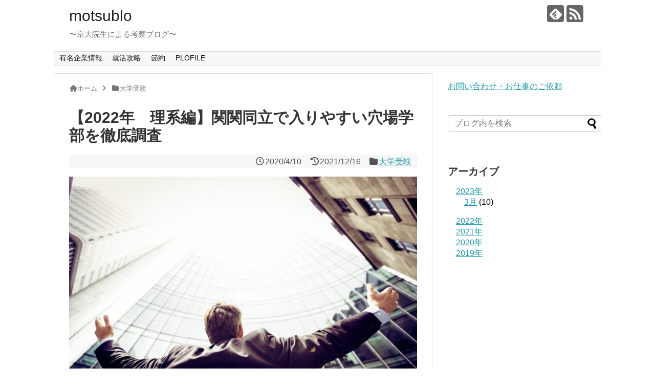

--- FILE ---
content_type: text/html; charset=UTF-8
request_url: https://netnewsinnovation.com/2020/04/10/post-2526/
body_size: 22579
content:
<!DOCTYPE html>
<html lang="ja"
	prefix="og: https://ogp.me/ns#" >
<head>
<meta charset="UTF-8">
  <meta name="viewport" content="width=1280, maximum-scale=1, user-scalable=yes">
<link rel="alternate" type="application/rss+xml" title="motsublo RSS Feed" href="https://netnewsinnovation.com/feed/" />
<link rel="pingback" href="https://netnewsinnovation.com/xmlrpc.php" />
<meta name="description" content=" 	関関同立で入りやすい学部はどこ？ 	理系でも入りやすい学部はある？こういった悩みにお答えします。本記事の内容 	関西大学の理系穴場学部 	関西学院大学の理系穴場学部 	同志社大学の理系穴場学部 	立命館大学の理系穴場学部..." />
<meta name="keywords" content="大学受験" />
<!-- OGP -->
<meta property="og:type" content="article">
<meta property="og:description" content=" 	関関同立で入りやすい学部はどこ？ 	理系でも入りやすい学部はある？こういった悩みにお答えします。本記事の内容 	関西大学の理系穴場学部 	関西学院大学の理系穴場学部 	同志社大学の理系穴場学部 	立命館大学の理系穴場学部...">
<meta property="og:title" content="【2022年　理系編】関関同立で入りやすい穴場学部を徹底調査">
<meta property="og:url" content="https://netnewsinnovation.com/2020/04/10/post-2526/">
<meta property="og:image" content="https://netnewsinnovation.com/wp-content/uploads/2020/04/1200px-KansaiUV1-2.jpg">
<meta property="og:site_name" content="motsublo">
<meta property="og:locale" content="ja_JP">
<!-- /OGP -->
<!-- Twitter Card -->
<meta name="twitter:card" content="summary">
<meta name="twitter:description" content=" 	関関同立で入りやすい学部はどこ？ 	理系でも入りやすい学部はある？こういった悩みにお答えします。本記事の内容 	関西大学の理系穴場学部 	関西学院大学の理系穴場学部 	同志社大学の理系穴場学部 	立命館大学の理系穴場学部...">
<meta name="twitter:title" content="【2022年　理系編】関関同立で入りやすい穴場学部を徹底調査">
<meta name="twitter:url" content="https://netnewsinnovation.com/2020/04/10/post-2526/">
<meta name="twitter:image" content="https://netnewsinnovation.com/wp-content/uploads/2020/04/1200px-KansaiUV1-2.jpg">
<meta name="twitter:domain" content="netnewsinnovation.com">
<!-- /Twitter Card -->

<title>【2022年　理系編】関関同立で入りやすい穴場学部を徹底調査 | motsublo</title>
<meta name='robots' content='max-image-preview:large' />

<!-- All in One SEO Pack 3.3.5 によって Michael Torbert の Semper Fi Web Designob_start_detected [-1,-1] -->
<script type="application/ld+json" class="aioseop-schema">{"@context":"https://schema.org","@graph":[{"@type":"Organization","@id":"https://netnewsinnovation.com/#organization","url":"https://netnewsinnovation.com/","name":"motsublo","sameAs":[]},{"@type":"WebSite","@id":"https://netnewsinnovation.com/#website","url":"https://netnewsinnovation.com/","name":"motsublo","publisher":{"@id":"https://netnewsinnovation.com/#organization"},"potentialAction":{"@type":"SearchAction","target":"https://netnewsinnovation.com/?s={search_term_string}","query-input":"required name=search_term_string"}},{"@type":"WebPage","@id":"https://netnewsinnovation.com/2020/04/10/post-2526/#webpage","url":"https://netnewsinnovation.com/2020/04/10/post-2526/","inLanguage":"ja","name":"\u30102022\u5e74\u3000\u7406\u7cfb\u7de8\u3011\u95a2\u95a2\u540c\u7acb\u3067\u5165\u308a\u3084\u3059\u3044\u7a74\u5834\u5b66\u90e8\u3092\u5fb9\u5e95\u8abf\u67fb","isPartOf":{"@id":"https://netnewsinnovation.com/#website"},"image":{"@type":"ImageObject","@id":"https://netnewsinnovation.com/2020/04/10/post-2526/#primaryimage","url":"https://netnewsinnovation.com/wp-content/uploads/2020/04/1200px-KansaiUV1-2.jpg","width":800,"height":507},"primaryImageOfPage":{"@id":"https://netnewsinnovation.com/2020/04/10/post-2526/#primaryimage"},"datePublished":"2020-04-10T10:36:48+09:00","dateModified":"2021-12-16T04:37:40+09:00"},{"@type":"Article","@id":"https://netnewsinnovation.com/2020/04/10/post-2526/#article","isPartOf":{"@id":"https://netnewsinnovation.com/2020/04/10/post-2526/#webpage"},"author":{"@id":"https://netnewsinnovation.com/author/motsu16/#author"},"headline":"\u30102022\u5e74\u3000\u7406\u7cfb\u7de8\u3011\u95a2\u95a2\u540c\u7acb\u3067\u5165\u308a\u3084\u3059\u3044\u7a74\u5834\u5b66\u90e8\u3092\u5fb9\u5e95\u8abf\u67fb","datePublished":"2020-04-10T10:36:48+09:00","dateModified":"2021-12-16T04:37:40+09:00","commentCount":0,"mainEntityOfPage":{"@id":"https://netnewsinnovation.com/2020/04/10/post-2526/#webpage"},"publisher":{"@id":"https://netnewsinnovation.com/#organization"},"articleSection":"\u5927\u5b66\u53d7\u9a13","image":{"@type":"ImageObject","@id":"https://netnewsinnovation.com/2020/04/10/post-2526/#primaryimage","url":"https://netnewsinnovation.com/wp-content/uploads/2020/04/1200px-KansaiUV1-2.jpg","width":800,"height":507}},{"@type":"Person","@id":"https://netnewsinnovation.com/author/motsu16/#author","name":"\u3082\u3064","sameAs":["https://twitter.com/motsu1616"],"image":{"@type":"ImageObject","@id":"https://netnewsinnovation.com/#personlogo","url":"https://secure.gravatar.com/avatar/d1131f50781ba2db7b9ca7dc8ee0ad31?s=96&d=mm&r=g","width":96,"height":96,"caption":"\u3082\u3064"}}]}</script>
<link rel="canonical" href="https://netnewsinnovation.com/2020/04/10/post-2526/" />
<meta property="og:type" content="article" />
<meta property="og:title" content="【2022年　理系編】関関同立で入りやすい穴場学部を徹底調査 | motsublo" />
<meta property="og:description" content="[st-mybox title=&quot;はてな&quot; webicon=&quot;st-svg-question-circle&quot; color=&quot;#03A9F4&quot; bordercolor=&quot;#B3E5FC&quot; bgcolor=&quot;#E1F5FE&quot; borderwidth=&quot;2&quot; borderradius=" />
<meta property="og:url" content="https://netnewsinnovation.com/2020/04/10/post-2526/" />
<meta property="og:site_name" content="理系インドア派大学生のギャツブロ" />
<meta property="og:image" content="https://netnewsinnovation.com/wp-content/uploads/2020/04/1200px-KansaiUV1-2-1024x649.jpg" />
<meta property="article:published_time" content="2020-04-10T10:36:48Z" />
<meta property="article:modified_time" content="2021-12-16T04:37:40Z" />
<meta property="og:image:secure_url" content="https://netnewsinnovation.com/wp-content/uploads/2020/04/1200px-KansaiUV1-2-1024x649.jpg" />
<meta name="twitter:card" content="summary" />
<meta name="twitter:site" content="@jCAEiWbU1bVsKIF" />
<meta name="twitter:creator" content="@motsu1616" />
<meta name="twitter:domain" content="netnewsinnovation.com" />
<meta name="twitter:title" content="【2022年　理系編】関関同立で入りやすい穴場学部を徹底調査 | motsublo" />
<meta name="twitter:description" content="[st-mybox title=&quot;はてな&quot; webicon=&quot;st-svg-question-circle&quot; color=&quot;#03A9F4&quot; bordercolor=&quot;#B3E5FC&quot; bgcolor=&quot;#E1F5FE&quot; borderwidth=&quot;2&quot; borderradius=" />
<meta name="twitter:image" content="https://netnewsinnovation.com/wp-content/uploads/2020/04/1200px-KansaiUV1-2-1024x649.jpg" />
<!-- All in One SEO Pack -->
<link rel='dns-prefetch' href='//use.fontawesome.com' />
<link rel="alternate" type="application/rss+xml" title="motsublo &raquo; フィード" href="https://netnewsinnovation.com/feed/" />
<link rel="alternate" type="application/rss+xml" title="motsublo &raquo; コメントフィード" href="https://netnewsinnovation.com/comments/feed/" />
<link rel="alternate" type="application/rss+xml" title="motsublo &raquo; 【2022年　理系編】関関同立で入りやすい穴場学部を徹底調査 のコメントのフィード" href="https://netnewsinnovation.com/2020/04/10/post-2526/feed/" />
<script type="text/javascript">
window._wpemojiSettings = {"baseUrl":"https:\/\/s.w.org\/images\/core\/emoji\/14.0.0\/72x72\/","ext":".png","svgUrl":"https:\/\/s.w.org\/images\/core\/emoji\/14.0.0\/svg\/","svgExt":".svg","source":{"concatemoji":"https:\/\/netnewsinnovation.com\/wp-includes\/js\/wp-emoji-release.min.js?ver=6.1.9&fver=20230309113507"}};
/*! This file is auto-generated */
!function(e,a,t){var n,r,o,i=a.createElement("canvas"),p=i.getContext&&i.getContext("2d");function s(e,t){var a=String.fromCharCode,e=(p.clearRect(0,0,i.width,i.height),p.fillText(a.apply(this,e),0,0),i.toDataURL());return p.clearRect(0,0,i.width,i.height),p.fillText(a.apply(this,t),0,0),e===i.toDataURL()}function c(e){var t=a.createElement("script");t.src=e,t.defer=t.type="text/javascript",a.getElementsByTagName("head")[0].appendChild(t)}for(o=Array("flag","emoji"),t.supports={everything:!0,everythingExceptFlag:!0},r=0;r<o.length;r++)t.supports[o[r]]=function(e){if(p&&p.fillText)switch(p.textBaseline="top",p.font="600 32px Arial",e){case"flag":return s([127987,65039,8205,9895,65039],[127987,65039,8203,9895,65039])?!1:!s([55356,56826,55356,56819],[55356,56826,8203,55356,56819])&&!s([55356,57332,56128,56423,56128,56418,56128,56421,56128,56430,56128,56423,56128,56447],[55356,57332,8203,56128,56423,8203,56128,56418,8203,56128,56421,8203,56128,56430,8203,56128,56423,8203,56128,56447]);case"emoji":return!s([129777,127995,8205,129778,127999],[129777,127995,8203,129778,127999])}return!1}(o[r]),t.supports.everything=t.supports.everything&&t.supports[o[r]],"flag"!==o[r]&&(t.supports.everythingExceptFlag=t.supports.everythingExceptFlag&&t.supports[o[r]]);t.supports.everythingExceptFlag=t.supports.everythingExceptFlag&&!t.supports.flag,t.DOMReady=!1,t.readyCallback=function(){t.DOMReady=!0},t.supports.everything||(n=function(){t.readyCallback()},a.addEventListener?(a.addEventListener("DOMContentLoaded",n,!1),e.addEventListener("load",n,!1)):(e.attachEvent("onload",n),a.attachEvent("onreadystatechange",function(){"complete"===a.readyState&&t.readyCallback()})),(e=t.source||{}).concatemoji?c(e.concatemoji):e.wpemoji&&e.twemoji&&(c(e.twemoji),c(e.wpemoji)))}(window,document,window._wpemojiSettings);
</script>
<style type="text/css">
img.wp-smiley,
img.emoji {
	display: inline !important;
	border: none !important;
	box-shadow: none !important;
	height: 1em !important;
	width: 1em !important;
	margin: 0 0.07em !important;
	vertical-align: -0.1em !important;
	background: none !important;
	padding: 0 !important;
}
</style>
	<link rel='stylesheet' id='simplicity-style-css' href='https://netnewsinnovation.com/wp-content/themes/simplicity2/style.css?ver=6.1.9&#038;fver=20210104055746' type='text/css' media='all' />
<link rel='stylesheet' id='responsive-style-css' href='https://netnewsinnovation.com/wp-content/themes/simplicity2/css/responsive-pc.css?ver=6.1.9&#038;fver=20210104055746' type='text/css' media='all' />
<link rel='stylesheet' id='font-awesome-style-css' href='https://netnewsinnovation.com/wp-content/themes/simplicity2/webfonts/css/font-awesome.min.css?ver=6.1.9&#038;fver=20210104055746' type='text/css' media='all' />
<link rel='stylesheet' id='icomoon-style-css' href='https://netnewsinnovation.com/wp-content/themes/simplicity2/webfonts/icomoon/style.css?ver=6.1.9&#038;fver=20210104055746' type='text/css' media='all' />
<link rel='stylesheet' id='extension-style-css' href='https://netnewsinnovation.com/wp-content/themes/simplicity2/css/extension.css?ver=6.1.9&#038;fver=20210104055746' type='text/css' media='all' />
<style id='extension-style-inline-css' type='text/css'>
@media screen and (max-width:639px){.article br{display:block}}
</style>
<link rel='stylesheet' id='print-style-css' href='https://netnewsinnovation.com/wp-content/themes/simplicity2/css/print.css?ver=6.1.9&#038;fver=20210104055746' type='text/css' media='print' />
<link rel='stylesheet' id='sns-twitter-type-style-css' href='https://netnewsinnovation.com/wp-content/themes/simplicity2/css/sns-twitter-type.css?ver=6.1.9&#038;fver=20210104055746' type='text/css' media='all' />
<link rel='stylesheet' id='wp-block-library-css' href='https://netnewsinnovation.com/wp-includes/css/dist/block-library/style.min.css?ver=6.1.9&#038;fver=20250205052732' type='text/css' media='all' />
<link rel='stylesheet' id='classic-theme-styles-css' href='https://netnewsinnovation.com/wp-includes/css/classic-themes.min.css?ver=1&#038;fver=20230309113507' type='text/css' media='all' />
<style id='global-styles-inline-css' type='text/css'>
body{--wp--preset--color--black: #000000;--wp--preset--color--cyan-bluish-gray: #abb8c3;--wp--preset--color--white: #ffffff;--wp--preset--color--pale-pink: #f78da7;--wp--preset--color--vivid-red: #cf2e2e;--wp--preset--color--luminous-vivid-orange: #ff6900;--wp--preset--color--luminous-vivid-amber: #fcb900;--wp--preset--color--light-green-cyan: #7bdcb5;--wp--preset--color--vivid-green-cyan: #00d084;--wp--preset--color--pale-cyan-blue: #8ed1fc;--wp--preset--color--vivid-cyan-blue: #0693e3;--wp--preset--color--vivid-purple: #9b51e0;--wp--preset--gradient--vivid-cyan-blue-to-vivid-purple: linear-gradient(135deg,rgba(6,147,227,1) 0%,rgb(155,81,224) 100%);--wp--preset--gradient--light-green-cyan-to-vivid-green-cyan: linear-gradient(135deg,rgb(122,220,180) 0%,rgb(0,208,130) 100%);--wp--preset--gradient--luminous-vivid-amber-to-luminous-vivid-orange: linear-gradient(135deg,rgba(252,185,0,1) 0%,rgba(255,105,0,1) 100%);--wp--preset--gradient--luminous-vivid-orange-to-vivid-red: linear-gradient(135deg,rgba(255,105,0,1) 0%,rgb(207,46,46) 100%);--wp--preset--gradient--very-light-gray-to-cyan-bluish-gray: linear-gradient(135deg,rgb(238,238,238) 0%,rgb(169,184,195) 100%);--wp--preset--gradient--cool-to-warm-spectrum: linear-gradient(135deg,rgb(74,234,220) 0%,rgb(151,120,209) 20%,rgb(207,42,186) 40%,rgb(238,44,130) 60%,rgb(251,105,98) 80%,rgb(254,248,76) 100%);--wp--preset--gradient--blush-light-purple: linear-gradient(135deg,rgb(255,206,236) 0%,rgb(152,150,240) 100%);--wp--preset--gradient--blush-bordeaux: linear-gradient(135deg,rgb(254,205,165) 0%,rgb(254,45,45) 50%,rgb(107,0,62) 100%);--wp--preset--gradient--luminous-dusk: linear-gradient(135deg,rgb(255,203,112) 0%,rgb(199,81,192) 50%,rgb(65,88,208) 100%);--wp--preset--gradient--pale-ocean: linear-gradient(135deg,rgb(255,245,203) 0%,rgb(182,227,212) 50%,rgb(51,167,181) 100%);--wp--preset--gradient--electric-grass: linear-gradient(135deg,rgb(202,248,128) 0%,rgb(113,206,126) 100%);--wp--preset--gradient--midnight: linear-gradient(135deg,rgb(2,3,129) 0%,rgb(40,116,252) 100%);--wp--preset--duotone--dark-grayscale: url('#wp-duotone-dark-grayscale');--wp--preset--duotone--grayscale: url('#wp-duotone-grayscale');--wp--preset--duotone--purple-yellow: url('#wp-duotone-purple-yellow');--wp--preset--duotone--blue-red: url('#wp-duotone-blue-red');--wp--preset--duotone--midnight: url('#wp-duotone-midnight');--wp--preset--duotone--magenta-yellow: url('#wp-duotone-magenta-yellow');--wp--preset--duotone--purple-green: url('#wp-duotone-purple-green');--wp--preset--duotone--blue-orange: url('#wp-duotone-blue-orange');--wp--preset--font-size--small: 13px;--wp--preset--font-size--medium: 20px;--wp--preset--font-size--large: 36px;--wp--preset--font-size--x-large: 42px;--wp--preset--spacing--20: 0.44rem;--wp--preset--spacing--30: 0.67rem;--wp--preset--spacing--40: 1rem;--wp--preset--spacing--50: 1.5rem;--wp--preset--spacing--60: 2.25rem;--wp--preset--spacing--70: 3.38rem;--wp--preset--spacing--80: 5.06rem;}:where(.is-layout-flex){gap: 0.5em;}body .is-layout-flow > .alignleft{float: left;margin-inline-start: 0;margin-inline-end: 2em;}body .is-layout-flow > .alignright{float: right;margin-inline-start: 2em;margin-inline-end: 0;}body .is-layout-flow > .aligncenter{margin-left: auto !important;margin-right: auto !important;}body .is-layout-constrained > .alignleft{float: left;margin-inline-start: 0;margin-inline-end: 2em;}body .is-layout-constrained > .alignright{float: right;margin-inline-start: 2em;margin-inline-end: 0;}body .is-layout-constrained > .aligncenter{margin-left: auto !important;margin-right: auto !important;}body .is-layout-constrained > :where(:not(.alignleft):not(.alignright):not(.alignfull)){max-width: var(--wp--style--global--content-size);margin-left: auto !important;margin-right: auto !important;}body .is-layout-constrained > .alignwide{max-width: var(--wp--style--global--wide-size);}body .is-layout-flex{display: flex;}body .is-layout-flex{flex-wrap: wrap;align-items: center;}body .is-layout-flex > *{margin: 0;}:where(.wp-block-columns.is-layout-flex){gap: 2em;}.has-black-color{color: var(--wp--preset--color--black) !important;}.has-cyan-bluish-gray-color{color: var(--wp--preset--color--cyan-bluish-gray) !important;}.has-white-color{color: var(--wp--preset--color--white) !important;}.has-pale-pink-color{color: var(--wp--preset--color--pale-pink) !important;}.has-vivid-red-color{color: var(--wp--preset--color--vivid-red) !important;}.has-luminous-vivid-orange-color{color: var(--wp--preset--color--luminous-vivid-orange) !important;}.has-luminous-vivid-amber-color{color: var(--wp--preset--color--luminous-vivid-amber) !important;}.has-light-green-cyan-color{color: var(--wp--preset--color--light-green-cyan) !important;}.has-vivid-green-cyan-color{color: var(--wp--preset--color--vivid-green-cyan) !important;}.has-pale-cyan-blue-color{color: var(--wp--preset--color--pale-cyan-blue) !important;}.has-vivid-cyan-blue-color{color: var(--wp--preset--color--vivid-cyan-blue) !important;}.has-vivid-purple-color{color: var(--wp--preset--color--vivid-purple) !important;}.has-black-background-color{background-color: var(--wp--preset--color--black) !important;}.has-cyan-bluish-gray-background-color{background-color: var(--wp--preset--color--cyan-bluish-gray) !important;}.has-white-background-color{background-color: var(--wp--preset--color--white) !important;}.has-pale-pink-background-color{background-color: var(--wp--preset--color--pale-pink) !important;}.has-vivid-red-background-color{background-color: var(--wp--preset--color--vivid-red) !important;}.has-luminous-vivid-orange-background-color{background-color: var(--wp--preset--color--luminous-vivid-orange) !important;}.has-luminous-vivid-amber-background-color{background-color: var(--wp--preset--color--luminous-vivid-amber) !important;}.has-light-green-cyan-background-color{background-color: var(--wp--preset--color--light-green-cyan) !important;}.has-vivid-green-cyan-background-color{background-color: var(--wp--preset--color--vivid-green-cyan) !important;}.has-pale-cyan-blue-background-color{background-color: var(--wp--preset--color--pale-cyan-blue) !important;}.has-vivid-cyan-blue-background-color{background-color: var(--wp--preset--color--vivid-cyan-blue) !important;}.has-vivid-purple-background-color{background-color: var(--wp--preset--color--vivid-purple) !important;}.has-black-border-color{border-color: var(--wp--preset--color--black) !important;}.has-cyan-bluish-gray-border-color{border-color: var(--wp--preset--color--cyan-bluish-gray) !important;}.has-white-border-color{border-color: var(--wp--preset--color--white) !important;}.has-pale-pink-border-color{border-color: var(--wp--preset--color--pale-pink) !important;}.has-vivid-red-border-color{border-color: var(--wp--preset--color--vivid-red) !important;}.has-luminous-vivid-orange-border-color{border-color: var(--wp--preset--color--luminous-vivid-orange) !important;}.has-luminous-vivid-amber-border-color{border-color: var(--wp--preset--color--luminous-vivid-amber) !important;}.has-light-green-cyan-border-color{border-color: var(--wp--preset--color--light-green-cyan) !important;}.has-vivid-green-cyan-border-color{border-color: var(--wp--preset--color--vivid-green-cyan) !important;}.has-pale-cyan-blue-border-color{border-color: var(--wp--preset--color--pale-cyan-blue) !important;}.has-vivid-cyan-blue-border-color{border-color: var(--wp--preset--color--vivid-cyan-blue) !important;}.has-vivid-purple-border-color{border-color: var(--wp--preset--color--vivid-purple) !important;}.has-vivid-cyan-blue-to-vivid-purple-gradient-background{background: var(--wp--preset--gradient--vivid-cyan-blue-to-vivid-purple) !important;}.has-light-green-cyan-to-vivid-green-cyan-gradient-background{background: var(--wp--preset--gradient--light-green-cyan-to-vivid-green-cyan) !important;}.has-luminous-vivid-amber-to-luminous-vivid-orange-gradient-background{background: var(--wp--preset--gradient--luminous-vivid-amber-to-luminous-vivid-orange) !important;}.has-luminous-vivid-orange-to-vivid-red-gradient-background{background: var(--wp--preset--gradient--luminous-vivid-orange-to-vivid-red) !important;}.has-very-light-gray-to-cyan-bluish-gray-gradient-background{background: var(--wp--preset--gradient--very-light-gray-to-cyan-bluish-gray) !important;}.has-cool-to-warm-spectrum-gradient-background{background: var(--wp--preset--gradient--cool-to-warm-spectrum) !important;}.has-blush-light-purple-gradient-background{background: var(--wp--preset--gradient--blush-light-purple) !important;}.has-blush-bordeaux-gradient-background{background: var(--wp--preset--gradient--blush-bordeaux) !important;}.has-luminous-dusk-gradient-background{background: var(--wp--preset--gradient--luminous-dusk) !important;}.has-pale-ocean-gradient-background{background: var(--wp--preset--gradient--pale-ocean) !important;}.has-electric-grass-gradient-background{background: var(--wp--preset--gradient--electric-grass) !important;}.has-midnight-gradient-background{background: var(--wp--preset--gradient--midnight) !important;}.has-small-font-size{font-size: var(--wp--preset--font-size--small) !important;}.has-medium-font-size{font-size: var(--wp--preset--font-size--medium) !important;}.has-large-font-size{font-size: var(--wp--preset--font-size--large) !important;}.has-x-large-font-size{font-size: var(--wp--preset--font-size--x-large) !important;}
.wp-block-navigation a:where(:not(.wp-element-button)){color: inherit;}
:where(.wp-block-columns.is-layout-flex){gap: 2em;}
.wp-block-pullquote{font-size: 1.5em;line-height: 1.6;}
</style>
<link rel='stylesheet' id='contact-form-7-css' href='https://netnewsinnovation.com/wp-content/plugins/contact-form-7/includes/css/styles.css?ver=5.1.6&#038;fver=20210104055746' type='text/css' media='all' />
<link rel='stylesheet' id='toc-screen-css' href='https://netnewsinnovation.com/wp-content/plugins/table-of-contents-plus/screen.min.css?ver=2002&#038;fver=20210104055747' type='text/css' media='all' />
<link rel='stylesheet' id='yyi_rinker_stylesheet-css' href='https://netnewsinnovation.com/wp-content/plugins/yyi-rinker/css/style.css?v=1.1.10&#038;ver=6.1.9&#038;fver=20230304045541' type='text/css' media='all' />
<link rel='stylesheet' id='font-awesome-official-css' href='https://use.fontawesome.com/releases/v6.3.0/css/all.css' type='text/css' media='all' integrity="sha384-nYX0jQk7JxCp1jdj3j2QdJbEJaTvTlhexnpMjwIkYQLdk9ZE3/g8CBw87XP2N0pR" crossorigin="anonymous" />
<link rel='stylesheet' id='font-awesome-official-v4shim-css' href='https://use.fontawesome.com/releases/v6.3.0/css/v4-shims.css' type='text/css' media='all' integrity="sha384-SQz6YOYE9rzJdPMcxCxNEmEuaYeT0ayZY/ZxArYWtTnvBwcfHI6rCwtgsOonZ+08" crossorigin="anonymous" />
<script type='text/javascript' src='https://netnewsinnovation.com/wp-includes/js/jquery/jquery.min.js?ver=3.6.1&#038;fver=20230309113507' id='jquery-core-js'></script>
<script type='text/javascript' src='https://netnewsinnovation.com/wp-includes/js/jquery/jquery-migrate.min.js?ver=3.3.2&#038;fver=20201215034949' id='jquery-migrate-js'></script>
<script type='text/javascript' id='eio-lazy-load-js-extra'>
/* <![CDATA[ */
var eio_lazy_vars = {"exactdn_domain":""};
/* ]]> */
</script>
<script type='text/javascript' src='https://netnewsinnovation.com/wp-content/plugins/ewww-image-optimizer/includes/lazysizes.min.js?ver=522.0&#038;fver=20210104055747' id='eio-lazy-load-js'></script>
<link rel='shortlink' href='https://netnewsinnovation.com/?p=2526' />
<link rel="alternate" type="application/json+oembed" href="https://netnewsinnovation.com/wp-json/oembed/1.0/embed?url=https%3A%2F%2Fnetnewsinnovation.com%2F2020%2F04%2F10%2Fpost-2526%2F" />
<link rel="alternate" type="text/xml+oembed" href="https://netnewsinnovation.com/wp-json/oembed/1.0/embed?url=https%3A%2F%2Fnetnewsinnovation.com%2F2020%2F04%2F10%2Fpost-2526%2F&#038;format=xml" />
<style type="text/css">div#toc_container ul li {font-size: 90%;}</style><style>
.yyi-rinker-images {
    display: flex;
    justify-content: center;
    align-items: center;
    position: relative;

}
div.yyi-rinker-image img.yyi-rinker-main-img.hidden {
    display: none;
}

.yyi-rinker-images-arrow {
    cursor: pointer;
    position: absolute;
    top: 50%;
    display: block;
    margin-top: -11px;
    opacity: 0.6;
    width: 22px;
}

.yyi-rinker-images-arrow-left{
    left: -10px;
}
.yyi-rinker-images-arrow-right{
    right: -10px;
}

.yyi-rinker-images-arrow-left.hidden {
    display: none;
}

.yyi-rinker-images-arrow-right.hidden {
    display: none;
}
div.yyi-rinker-contents.yyi-rinker-design-tate  div.yyi-rinker-box{
    flex-direction: column;
}

div.yyi-rinker-contents.yyi-rinker-design-slim div.yyi-rinker-box .yyi-rinker-links {
    flex-direction: column;
}

div.yyi-rinker-contents.yyi-rinker-design-slim div.yyi-rinker-info {
    width: 100%;
}

div.yyi-rinker-contents.yyi-rinker-design-slim .yyi-rinker-title {
    text-align: center;
}

div.yyi-rinker-contents.yyi-rinker-design-slim .yyi-rinker-links {
    text-align: center;
}
div.yyi-rinker-contents.yyi-rinker-design-slim .yyi-rinker-image {
    margin: auto;
}

div.yyi-rinker-contents.yyi-rinker-design-slim div.yyi-rinker-info ul.yyi-rinker-links li {
	align-self: stretch;
}
div.yyi-rinker-contents.yyi-rinker-design-slim div.yyi-rinker-box div.yyi-rinker-info {
	padding: 0;
}
div.yyi-rinker-contents.yyi-rinker-design-slim div.yyi-rinker-box {
	flex-direction: column;
	padding: 14px 5px 0;
}

.yyi-rinker-design-slim div.yyi-rinker-box div.yyi-rinker-info {
	text-align: center;
}

.yyi-rinker-design-slim div.price-box span.price {
	display: block;
}

div.yyi-rinker-contents.yyi-rinker-design-slim div.yyi-rinker-info div.yyi-rinker-title a{
	font-size:16px;
}

div.yyi-rinker-contents.yyi-rinker-design-slim ul.yyi-rinker-links li.amazonkindlelink:before,  div.yyi-rinker-contents.yyi-rinker-design-slim ul.yyi-rinker-links li.amazonlink:before,  div.yyi-rinker-contents.yyi-rinker-design-slim ul.yyi-rinker-links li.rakutenlink:before,  div.yyi-rinker-contents.yyi-rinker-design-slim ul.yyi-rinker-links li.yahoolink:before {
	font-size:12px;
}

div.yyi-rinker-contents.yyi-rinker-design-slim ul.yyi-rinker-links li a {
	font-size: 13px;
}
.entry-content ul.yyi-rinker-links li {
	padding: 0;
}

				</style><noscript><style>.lazyload[data-src]{display:none !important;}</style></noscript><style type="text/css">.broken_link, a.broken_link {
	text-decoration: line-through;
}</style><style type="text/css">.removed_link, a.removed_link {
	text-decoration: line-through;
}</style> 

 
<!-- Global site tag (gtag.js) - Google Analytics -->
<script async src="https://www.googletagmanager.com/gtag/js?id=UA-157339228-1"></script>
<script>
  window.dataLayer = window.dataLayer || [];
  function gtag(){dataLayer.push(arguments);}
  gtag('js', new Date());

  gtag('config', 'UA-157339228-1');
</script>

<link rel="icon" href="https://netnewsinnovation.com/wp-content/uploads/2022/03/cropped-motu.001-e1652602376586-32x32.jpeg" sizes="32x32" />
<link rel="icon" href="https://netnewsinnovation.com/wp-content/uploads/2022/03/cropped-motu.001-e1652602376586-192x192.jpeg" sizes="192x192" />
<link rel="apple-touch-icon" href="https://netnewsinnovation.com/wp-content/uploads/2022/03/cropped-motu.001-e1652602376586-180x180.jpeg" />
<meta name="msapplication-TileImage" content="https://netnewsinnovation.com/wp-content/uploads/2022/03/cropped-motu.001-e1652602376586-270x270.jpeg" />
</head>
  <body class="post-template-default single single-post postid-2526 single-format-standard categoryid-18" itemscope itemtype="http://schema.org/WebPage">

    <div id="container">

      <!-- header -->
      <header itemscope itemtype="http://schema.org/WPHeader">
        <div id="header" class="clearfix">
          <div id="header-in">

                        <div id="h-top">
              <!-- モバイルメニュー表示用のボタン -->
<div id="mobile-menu">
  <a id="mobile-menu-toggle" href="#"><span class="fa fa-bars fa-2x"></span></a>
</div>

              <div class="alignleft top-title-catchphrase">
                <!-- サイトのタイトル -->
<p id="site-title" itemscope itemtype="http://schema.org/Organization">
  <a href="https://netnewsinnovation.com/">motsublo</a></p>
<!-- サイトの概要 -->
<p id="site-description">
  〜京大院生による考察ブログ〜</p>
              </div>

              <div class="alignright top-sns-follows">
                                <!-- SNSページ -->
<div class="sns-pages">
<p class="sns-follow-msg">フォローする</p>
<ul class="snsp">
<li class="feedly-page"><a href="//feedly.com/i/subscription/feed/https://netnewsinnovation.com/feed/" target="blank" title="feedlyで更新情報を購読" rel="nofollow"><span class="icon-feedly-logo"></span></a></li><li class="rss-page"><a href="https://netnewsinnovation.com/feed/" target="_blank" title="RSSで更新情報をフォロー" rel="nofollow"><span class="icon-rss-logo"></span></a></li>  </ul>
</div>
                              </div>

            </div><!-- /#h-top -->
          </div><!-- /#header-in -->
        </div><!-- /#header -->
      </header>

      <!-- Navigation -->
<nav itemscope itemtype="http://schema.org/SiteNavigationElement">
  <div id="navi">
      	<div id="navi-in">
      <div class="menu-plofile-container"><ul id="menu-plofile" class="menu"><li id="menu-item-1818" class="menu-item menu-item-type-taxonomy menu-item-object-category menu-item-1818"><a href="https://netnewsinnovation.com/category/%e5%b0%b1%e8%81%b7/">有名企業情報</a></li>
<li id="menu-item-4460" class="menu-item menu-item-type-taxonomy menu-item-object-category menu-item-4460"><a href="https://netnewsinnovation.com/category/%e5%b0%b1%e6%b4%bb%e6%94%bb%e7%95%a5/">就活攻略</a></li>
<li id="menu-item-3716" class="menu-item menu-item-type-taxonomy menu-item-object-category menu-item-3716"><a href="https://netnewsinnovation.com/category/%e7%af%80%e7%b4%84/">節約</a></li>
<li id="menu-item-1013" class="menu-item menu-item-type-post_type menu-item-object-page menu-item-1013"><a href="https://netnewsinnovation.com/plofile/">PLOFILE</a></li>
</ul></div>    </div><!-- /#navi-in -->
  </div><!-- /#navi -->
</nav>
<!-- /Navigation -->
      <!-- 本体部分 -->
      <div id="body">
        <div id="body-in" class="cf">

          
          <!-- main -->
          <main itemscope itemprop="mainContentOfPage">
            <div id="main" itemscope itemtype="http://schema.org/Blog">
  
  <div id="breadcrumb" class="breadcrumb-category"><div itemtype="http://data-vocabulary.org/Breadcrumb" itemscope="" class="breadcrumb-home"><span class="fa fa-home fa-fw"></span><a href="https://netnewsinnovation.com" itemprop="url"><span itemprop="title">ホーム</span></a><span class="sp"><span class="fa fa-angle-right"></span></span></div><div itemtype="http://data-vocabulary.org/Breadcrumb" itemscope=""><span class="fa fa-folder fa-fw"></span><a href="https://netnewsinnovation.com/category/%e5%a4%a7%e5%ad%a6%e5%8f%97%e9%a8%93/" itemprop="url"><span itemprop="title">大学受験</span></a></div></div><!-- /#breadcrumb -->  <div id="post-2526" class="post-2526 post type-post status-publish format-standard has-post-thumbnail hentry category-18">
  <article class="article">
  
  
  <header>
    <h1 class="entry-title">
            【2022年　理系編】関関同立で入りやすい穴場学部を徹底調査          </h1>
    <p class="post-meta">
            <span class="post-date"><span class="fa fa-clock-o fa-fw"></span><time class="entry-date date published" datetime="2020-04-10T19:36:48+09:00">2020/4/10</time></span>
        <span class="post-update"><span class="fa fa-history fa-fw"></span><span class="entry-date date updated">2021/12/16</span></span>
  
      <span class="category"><span class="fa fa-folder fa-fw"></span><a href="https://netnewsinnovation.com/category/%e5%a4%a7%e5%ad%a6%e5%8f%97%e9%a8%93/" rel="category tag">大学受験</a></span>

      
      
      
      
      
    </p>

    
    
    
      </header>

  
  <div id="the-content" class="entry-content">
  <p><img decoding="async" class="alignnone size-large wp-image-1264 lazyload" src="https://netnewsinnovation.com/wp-content/ewww/lazy/placeholder-1024x683.png" alt="" width="920" height="614"   data-src="https://netnewsinnovation.com/wp-content/uploads/2020/02/photo-1523287562758-66c7fc58967f-1024x683.jpg" data-srcset="https://netnewsinnovation.com/wp-content/uploads/2020/02/photo-1523287562758-66c7fc58967f-1024x683.jpg 1024w, https://netnewsinnovation.com/wp-content/uploads/2020/02/photo-1523287562758-66c7fc58967f-300x200.jpg 300w, https://netnewsinnovation.com/wp-content/uploads/2020/02/photo-1523287562758-66c7fc58967f-768x512.jpg 768w, https://netnewsinnovation.com/wp-content/uploads/2020/02/photo-1523287562758-66c7fc58967f.jpg 800w" data-sizes="auto" loading="lazy" /><noscript><img decoding="async" class="alignnone size-large wp-image-1264" src="https://netnewsinnovation.com/wp-content/uploads/2020/02/photo-1523287562758-66c7fc58967f-1024x683.jpg" alt="" width="920" height="614" srcset="https://netnewsinnovation.com/wp-content/uploads/2020/02/photo-1523287562758-66c7fc58967f-1024x683.jpg 1024w, https://netnewsinnovation.com/wp-content/uploads/2020/02/photo-1523287562758-66c7fc58967f-300x200.jpg 300w, https://netnewsinnovation.com/wp-content/uploads/2020/02/photo-1523287562758-66c7fc58967f-768x512.jpg 768w, https://netnewsinnovation.com/wp-content/uploads/2020/02/photo-1523287562758-66c7fc58967f.jpg 800w" sizes="(max-width: 920px) 100vw, 920px" /></noscript></p>
<p>[st-mybox title=&#8221;はてな&#8221; webicon=&#8221;st-svg-question-circle&#8221; color=&#8221;#03A9F4&#8243; bordercolor=&#8221;#B3E5FC&#8221; bgcolor=&#8221;#E1F5FE&#8221; borderwidth=&#8221;2&#8243; borderradius=&#8221;5&#8243; titleweight=&#8221;bold&#8221; fontsize=&#8221;&#8221; myclass=&#8221;st-mybox-class&#8221; margin=&#8221;25px 0 25px 0&#8243;]</p>
<ul>
<li>関関同立で入りやすい学部はどこ？</li>
<li>理系でも入りやすい学部はある？</li>
</ul>
<p>[/st-mybox]</p>
<p>こういった悩みにお答えします。</p>
<p>&ensp;</p>
<div id="toc_container" class="toc_white no_bullets"><p class="toc_title">目次</p><ul class="toc_list"><ul><li><a href="#i"><span class="toc_number toc_depth_2">0.1</span> 本記事の内容</a></li><li><a href="#i-2"><span class="toc_number toc_depth_2">0.2</span> 本記事の信頼性</a></li></ul></li><li><a href="#i-3"><span class="toc_number toc_depth_1">1</span> 関西大学の理系穴場学部</a><ul><li><a href="#2019"><span class="toc_number toc_depth_2">1.1</span> それぞれの学部・学科の合格最低点・倍率(2019年度)</a></li></ul></li><li><a href="#i-4"><span class="toc_number toc_depth_1">2</span> 関西学院大学の理系穴場学部</a><ul><li><a href="#i-5"><span class="toc_number toc_depth_2">2.1</span> それぞれの学部・学科の合格最低点（２０１９年度）</a></li></ul></li><li><a href="#i-6"><span class="toc_number toc_depth_1">3</span> 同志社大学の理系穴場学部</a><ul><li><a href="#i-7"><span class="toc_number toc_depth_2">3.1</span> それぞれの学部・学科の合格最低点（２０１９年度）</a></li></ul></li><li><a href="#i-8"><span class="toc_number toc_depth_1">4</span> 立命館大学の理系穴場学部</a><ul><li><a href="#i-9"><span class="toc_number toc_depth_2">4.1</span> それぞれの学部・学科の合格最低点（２０１９年度）</a></li></ul></li><li><a href="#i-10"><span class="toc_number toc_depth_1">5</span> まとめ：関関同立で入りやすいのは関大です。</a></li></ul></div>
<h3><span id="i">本記事の内容</span></h3>
<p>[st-mybox title=&#8221;&#8221; fontawesome=&#8221;&#8221; color=&#8221;#757575&#8243; bordercolor=&#8221;#f3f3f3&#8243; bgcolor=&#8221;#f3f3f3&#8243; borderwidth=&#8221;0&#8243; borderradius=&#8221;5&#8243; titleweight=&#8221;bold&#8221; fontsize=&#8221;&#8221; myclass=&#8221;st-mybox-class&#8221; margin=&#8221;25px 0 25px 0&#8243;]</p>
<ul>
<li>関西大学の理系穴場学部</li>
<li>関西学院大学の理系穴場学部</li>
<li>同志社大学の理系穴場学部</li>
<li>立命館大学の理系穴場学部</li>
<li>まとめ：関関同立で入りやすいのは関大です。</li>
</ul>
<p>[/st-mybox]</p>
<p>&ensp;</p>
<h3><span id="i-2">本記事の信頼性</span></h3>
<p><img decoding="async" loading="lazy" class="alignnone size-full wp-image-3462 lazyload" src="https://netnewsinnovation.com/wp-content/ewww/lazy/placeholder-1750x984.png" alt="" width="1750" height="984"   data-src="https://netnewsinnovation.com/wp-content/uploads/2020/12/Plain-Blue-and-White-Ceramics-Etsy-Banner-16.jpg" data-srcset="https://netnewsinnovation.com/wp-content/uploads/2020/12/Plain-Blue-and-White-Ceramics-Etsy-Banner-16.jpg 800w, https://netnewsinnovation.com/wp-content/uploads/2020/12/Plain-Blue-and-White-Ceramics-Etsy-Banner-16-300x169.jpg 300w, https://netnewsinnovation.com/wp-content/uploads/2020/12/Plain-Blue-and-White-Ceramics-Etsy-Banner-16-1024x576.jpg 1024w, https://netnewsinnovation.com/wp-content/uploads/2020/12/Plain-Blue-and-White-Ceramics-Etsy-Banner-16-768x432.jpg 768w, https://netnewsinnovation.com/wp-content/uploads/2020/12/Plain-Blue-and-White-Ceramics-Etsy-Banner-16-1536x864.jpg 1536w" data-sizes="auto" /><noscript><img decoding="async" loading="lazy" class="alignnone size-full wp-image-3462" src="https://netnewsinnovation.com/wp-content/uploads/2020/12/Plain-Blue-and-White-Ceramics-Etsy-Banner-16.jpg" alt="" width="1750" height="984" srcset="https://netnewsinnovation.com/wp-content/uploads/2020/12/Plain-Blue-and-White-Ceramics-Etsy-Banner-16.jpg 800w, https://netnewsinnovation.com/wp-content/uploads/2020/12/Plain-Blue-and-White-Ceramics-Etsy-Banner-16-300x169.jpg 300w, https://netnewsinnovation.com/wp-content/uploads/2020/12/Plain-Blue-and-White-Ceramics-Etsy-Banner-16-1024x576.jpg 1024w, https://netnewsinnovation.com/wp-content/uploads/2020/12/Plain-Blue-and-White-Ceramics-Etsy-Banner-16-768x432.jpg 768w, https://netnewsinnovation.com/wp-content/uploads/2020/12/Plain-Blue-and-White-Ceramics-Etsy-Banner-16-1536x864.jpg 1536w" sizes="(max-width: 1750px) 100vw, 1750px" /></noscript></p>
<p>[st-mybox title=&#8221;&#8221; fontawesome=&#8221;&#8221; color=&#8221;#757575&#8243; bordercolor=&#8221;#f3f3f3&#8243; bgcolor=&#8221;#f3f3f3&#8243; borderwidth=&#8221;0&#8243; borderradius=&#8221;5&#8243; titleweight=&#8221;bold&#8221; fontsize=&#8221;&#8221; myclass=&#8221;st-mybox-class&#8221; margin=&#8221;25px 0 25px 0&#8243;]</p>
<p>このブログを書いている僕は同志社大学を卒業し、京大大学院に通う理系大学院生です。</p>
<p>僕は、関関同立の受験生に勉強を教えていた経験があり、その時に関関同立で入りやすい学部について調査しました。</p>
<p>その経験をもとに、最新のネットの情報や友人の情報も合わせて関関同立で入りやすい穴場学部についてそれぞれの大学別にまとめました。</p>
<p>[/st-mybox]</p>
<p>&ensp;</p>
<h2><span id="i-3">関西大学の理系穴場学部</span></h2>
<p><img decoding="async" loading="lazy" class="alignnone size-large wp-image-2528 lazyload" src="https://netnewsinnovation.com/wp-content/ewww/lazy/placeholder-1024x649.png" alt="" width="920" height="583"   data-src="https://netnewsinnovation.com/wp-content/uploads/2020/04/1200px-KansaiUV1-2-1024x649.jpg" data-srcset="https://netnewsinnovation.com/wp-content/uploads/2020/04/1200px-KansaiUV1-2-1024x649.jpg 1024w, https://netnewsinnovation.com/wp-content/uploads/2020/04/1200px-KansaiUV1-2-300x190.jpg 300w, https://netnewsinnovation.com/wp-content/uploads/2020/04/1200px-KansaiUV1-2-768x487.jpg 768w, https://netnewsinnovation.com/wp-content/uploads/2020/04/1200px-KansaiUV1-2.jpg 800w" data-sizes="auto" /><noscript><img decoding="async" loading="lazy" class="alignnone size-large wp-image-2528" src="https://netnewsinnovation.com/wp-content/uploads/2020/04/1200px-KansaiUV1-2-1024x649.jpg" alt="" width="920" height="583" srcset="https://netnewsinnovation.com/wp-content/uploads/2020/04/1200px-KansaiUV1-2-1024x649.jpg 1024w, https://netnewsinnovation.com/wp-content/uploads/2020/04/1200px-KansaiUV1-2-300x190.jpg 300w, https://netnewsinnovation.com/wp-content/uploads/2020/04/1200px-KansaiUV1-2-768x487.jpg 768w, https://netnewsinnovation.com/wp-content/uploads/2020/04/1200px-KansaiUV1-2.jpg 800w" sizes="(max-width: 920px) 100vw, 920px" /></noscript></p>
<p>[st-rank rankno=&#8221;1&#8243; bgcolor=&#8221;&#8221; color=&#8221;#000&#8243; bordercolor=&#8221;#ccc&#8221; radius=&#8221;&#8221; star=&#8221;&#8221;]システム理工学部　数学科[/st-rank]</p>
<p>[st-rank rankno=&#8221;2&#8243; bgcolor=&#8221;&#8221; color=&#8221;#000&#8243; bordercolor=&#8221;#ccc&#8221; radius=&#8221;&#8221; star=&#8221;&#8221;]環境都市工学部　エネルギー・環境工学科[/st-rank]</p>
<p>[st-rank rankno=&#8221;3&#8243; bgcolor=&#8221;&#8221; color=&#8221;#000&#8243; bordercolor=&#8221;#ccc&#8221; radius=&#8221;&#8221; star=&#8221;&#8221;]化学生命工学部　化学・物質工学科[/st-rank]</p>
<p>&ensp;</p>
<p>このような結果になりました。</p>
<p><strong>関大は、関関同立の中でも入りやすい学部が多いのですが、その中でも受かりやすい学部学科を3つに絞りました。</strong></p>
<p>どこでもいいから関関同立に入りたいという人はこの3つから選ぶことをおおすすめします。</p>
<p>&ensp;</p>
<h3><span id="2019">それぞれの学部・学科の合格最低点・倍率(2019年度)</span></h3>
<table class="basic table-fixed">
<tbody>
<tr>
<td class="cell-v-align" style="width: 358.84375px;">環境都市工学部｜エネルギー・環境工学科</td>
<td class="cell-v-align" style="width: 344.8125px;">学部個別2/2理科1科目</td>
<td class="cell-v-align" style="width: 151.375px;">301/550(54.7%)</td>
</tr>
<tr>
<td class="cell-v-align" style="width: 358.84375px;">環境都市工学部｜エネルギー・環境工学科</td>
<td class="cell-v-align" style="width: 344.8125px;">学部個別2/2理科2科目</td>
<td class="cell-v-align" style="width: 151.375px;">313/550(56.9%)</td>
</tr>
<tr>
<td class="cell-v-align" style="width: 358.84375px;">環境都市工学部｜エネルギー・環境工学科</td>
<td class="cell-v-align" style="width: 344.8125px;">学部個別2/5理科設問選択</td>
<td class="cell-v-align" style="width: 151.375px;">338/550(61.5%)</td>
</tr>
<tr>
<td class="cell-v-align" style="width: 358.84375px;">環境都市工学部｜エネルギー・環境工学科</td>
<td class="cell-v-align" style="width: 344.8125px;">全学部日程</td>
<td class="cell-v-align" style="width: 151.375px;">341/550(62.0%)</td>
</tr>
<tr>
<td class="cell-v-align" style="width: 358.84375px;">環境都市工学部｜エネルギー・環境工学科</td>
<td class="cell-v-align" style="width: 344.8125px;">後期</td>
<td class="cell-v-align" style="width: 151.375px;">301/550(54.7%)</td>
</tr>
</tbody>
</table>
<table class="basic table-fixed" style="height: 91px;">
<tbody>
<tr style="height: 19px;">
<td class="cell-v-align" style="width: 359.421875px; height: 19px;">化学生命工学部｜化学・物質工学科</td>
<td class="cell-v-align" style="width: 344.40625px; height: 19px;">学部個別2/2理科1科目</td>
<td class="cell-v-align" style="width: 151.1875px; height: 19px;">301/550(54.7%)</td>
</tr>
<tr style="height: 18px;">
<td class="cell-v-align" style="width: 359.421875px; height: 18px;">化学生命工学部｜化学・物質工学科</td>
<td class="cell-v-align" style="width: 344.40625px; height: 18px;">学部個別2/2理科2科目</td>
<td class="cell-v-align" style="width: 151.1875px; height: 18px;">328/550(59.6%)</td>
</tr>
<tr style="height: 18px;">
<td class="cell-v-align" style="width: 359.421875px; height: 18px;">化学生命工学部｜化学・物質工学科</td>
<td class="cell-v-align" style="width: 344.40625px; height: 18px;">学部個別2/5理科設問選択</td>
<td class="cell-v-align" style="width: 151.1875px; height: 18px;">342/550(62.2%)</td>
</tr>
<tr style="height: 18px;">
<td class="cell-v-align" style="width: 359.421875px; height: 18px;">化学生命工学部｜化学・物質工学科</td>
<td class="cell-v-align" style="width: 344.40625px; height: 18px;">全学部日程</td>
<td class="cell-v-align" style="width: 151.1875px; height: 18px;">316/550(57.5%)</td>
</tr>
<tr style="height: 18px;">
<td class="cell-v-align" style="width: 359.421875px; height: 18px;">化学生命工学部｜化学・物質工学科</td>
<td class="cell-v-align" style="width: 344.40625px; height: 18px;">後期</td>
<td class="cell-v-align" style="width: 151.1875px; height: 18px;">330/550(60.0%)</td>
</tr>
</tbody>
</table>
<table class="basic table-fixed">
<tbody>
<tr>
<td class="cell-v-align" style="width: 354.96875px;">システム理工学部｜数学科</td>
<td class="cell-v-align" style="width: 349.59375px;">学部個別2/2理科1科目</td>
<td class="cell-v-align" style="width: 150.453125px;">313/550(56.9%)</td>
</tr>
<tr>
<td class="cell-v-align" style="width: 354.96875px;">システム理工学部｜数学科</td>
<td class="cell-v-align" style="width: 349.59375px;">学部個別2/2理科2科目</td>
<td class="cell-v-align" style="width: 150.453125px;">319/550(58.0%)</td>
</tr>
<tr>
<td class="cell-v-align" style="width: 354.96875px;">システム理工学部｜数学科</td>
<td class="cell-v-align" style="width: 349.59375px;">学部個別2/5理科設問選択</td>
<td class="cell-v-align" style="width: 150.453125px;">342/550(62.2%)</td>
</tr>
<tr>
<td class="cell-v-align" style="width: 354.96875px;">システム理工学部｜数学科</td>
<td class="cell-v-align" style="width: 349.59375px;">全学部日程</td>
<td class="cell-v-align" style="width: 150.453125px;">314/550(57.1%)</td>
</tr>
<tr>
<td class="cell-v-align" style="width: 354.96875px;">システム理工学部｜数学科</td>
<td class="cell-v-align" style="width: 349.59375px;">後期</td>
<td class="cell-v-align" style="width: 150.453125px;">348/550(63.3%)</td>
</tr>
</tbody>
</table>
<p><strong>表の通り、どの学部学科も６割近辺が合格ラインになります。</strong></p>
<p>&ensp;</p>
<p>また、個別日程と全学部日程でも合格難易度が変わってきますので、個別と全学で別々の学部を受験するというのも戦略の一つです。</p>
<p>例えば、2/2,5の学部個別では、環境都市工学部を受験し、全学部日程はシステム理工学部の数学科を受験することで合格最低点が一番低い学部を受けることができます。</p>
<p>&ensp;</p>
<p><strong>もちろん、年度によって合格最低点や倍率が変わってきますのでこの戦略通りにいくかは、わかりません。</strong></p>
<p>ただ、合格の可能性を1パーセントでもあげることを意識すると自分なりに考えて志望学部・学科を決めることをおすすめします。</p>
<p>&ensp;</p>
<h2><span id="i-4">関西学院大学の理系穴場学部</span></h2>
<p><img decoding="async" loading="lazy" class="alignnone size-large wp-image-2529 lazyload" src="https://netnewsinnovation.com/wp-content/ewww/lazy/placeholder-1024x745.png" alt="" width="920" height="669"   data-src="https://netnewsinnovation.com/wp-content/uploads/2020/04/im_01-1-2-1024x745.jpg" data-srcset="https://netnewsinnovation.com/wp-content/uploads/2020/04/im_01-1-2-1024x745.jpg 1024w, https://netnewsinnovation.com/wp-content/uploads/2020/04/im_01-1-2-300x218.jpg 300w, https://netnewsinnovation.com/wp-content/uploads/2020/04/im_01-1-2-768x559.jpg 768w, https://netnewsinnovation.com/wp-content/uploads/2020/04/im_01-1-2.jpg 800w" data-sizes="auto" /><noscript><img decoding="async" loading="lazy" class="alignnone size-large wp-image-2529" src="https://netnewsinnovation.com/wp-content/uploads/2020/04/im_01-1-2-1024x745.jpg" alt="" width="920" height="669" srcset="https://netnewsinnovation.com/wp-content/uploads/2020/04/im_01-1-2-1024x745.jpg 1024w, https://netnewsinnovation.com/wp-content/uploads/2020/04/im_01-1-2-300x218.jpg 300w, https://netnewsinnovation.com/wp-content/uploads/2020/04/im_01-1-2-768x559.jpg 768w, https://netnewsinnovation.com/wp-content/uploads/2020/04/im_01-1-2.jpg 800w" sizes="(max-width: 920px) 100vw, 920px" /></noscript></p>
<p>[st-rank rankno=&#8221;1&#8243; bgcolor=&#8221;&#8221; color=&#8221;#000&#8243; bordercolor=&#8221;#ccc&#8221; radius=&#8221;&#8221; star=&#8221;&#8221;]理工学部　物理学科[/st-rank]</p>
<p>[st-rank rankno=&#8221;2&#8243; bgcolor=&#8221;&#8221; color=&#8221;#000&#8243; bordercolor=&#8221;#ccc&#8221; radius=&#8221;&#8221; star=&#8221;&#8221;]理工学部　化学科[/st-rank]</p>
<p>[st-rank rankno=&#8221;3&#8243; bgcolor=&#8221;&#8221; color=&#8221;#000&#8243; bordercolor=&#8221;#ccc&#8221; radius=&#8221;&#8221; star=&#8221;&#8221;]理工学部　数理科学部[/st-rank]</p>
<p>このような結果になりました。</p>
<p>&ensp;</p>
<p>そもそも、関学で理系科目で受けられる学部は少ないので、入りやすい学部は全て理工学部からの選出となりました。</p>
<p>とはいえ、理系の学部が少ないから関学は難しいということはありません。</p>
<p>&ensp;</p>
<p>むしろ、理系で関学を目指すのはとてもおすすめです。</p>
<p>なぜなら、関学は関関同立の中でもあまり人気がなく、倍率が低くなりがちなためです。</p>
<p><strong>特に理工学部の場合、２倍を切る年もあるので、関学の理工学部は割と狙い目な学部です。</strong></p>
<p>&ensp;</p>
<h3><span id="i-5">それぞれの学部・学科の合格最低点（２０１９年度）</span></h3>
<table class="basic table-fixed">
<tbody>
<tr style="height: 18px;">
<td class="cell-v-align" style="width: 295.359375px; height: 18px;">理工学部｜物理学科</td>
<td class="cell-v-align" style="width: 225.28125px; height: 18px;">全学日程</td>
<td class="cell-v-align" style="width: 334.390625px; height: 18px;">266.7/450(59.3%)</td>
</tr>
<tr style="height: 18px;">
<td class="cell-v-align" style="width: 295.359375px; height: 18px;">理工学部｜物理学科</td>
<td class="cell-v-align" style="width: 225.28125px; height: 18px;">学部個別日程</td>
<td class="cell-v-align" style="width: 334.390625px; height: 18px;">229.2/400(57.3%)</td>
</tr>
</tbody>
</table>
<table class="basic table-fixed">
<tbody>
<tr>
<td class="cell-v-align" style="width: 297.359375px;">理工学部｜化学科</td>
<td class="cell-v-align" style="width: 225.28125px;">全学日程</td>
<td class="cell-v-align" style="width: 332.390625px;">252.8/450(56.2%)</td>
</tr>
<tr>
<td class="cell-v-align" style="width: 297.359375px;">理工学部｜化学科</td>
<td class="cell-v-align" style="width: 225.28125px;">学部個別日程</td>
<td class="cell-v-align" style="width: 332.390625px;">261.6/450(58.1%)</td>
</tr>
<tr>
<td class="cell-v-align" style="width: 297.359375px;">理工学部｜化学科</td>
<td class="cell-v-align" style="width: 225.28125px;">独自英数</td>
<td class="cell-v-align" style="width: 332.390625px;">239.0/400(59.8%)</td>
</tr>
</tbody>
</table>
<table class="basic table-fixed">
<tbody>
<tr>
<td class="cell-v-align" style="width: 298.359375px;">理工学部｜数理科学科</td>
<td class="cell-v-align" style="width: 226.28125px;">全学日程</td>
<td class="cell-v-align" style="width: 330.390625px;">301.8/500(60.4%)</td>
</tr>
<tr>
<td class="cell-v-align" style="width: 298.359375px;">理工学部｜数理科学科</td>
<td class="cell-v-align" style="width: 226.28125px;">学部個別日程</td>
<td class="cell-v-align" style="width: 330.390625px;">379.3/600(63.2%)</td>
</tr>
<tr>
<td class="cell-v-align" style="width: 298.359375px;">理工学部｜数理科学科</td>
<td class="cell-v-align" style="width: 226.28125px;">独自英数</td>
<td class="cell-v-align" style="width: 330.390625px;">435.0/600(72.5%)</td>
</tr>
</tbody>
</table>
<p>どの学科も合格最低点が６割前後といった結果になりました。</p>
<p>&ensp;</p>
<p>上記のどの学部も募集人数は割と多いので、年度によって合格難易度が大きく変わるということはありません。</p>
<p><strong>ですから、合格最低点だけを見ると、全学日程は化学科、学部個別日程は物理学科を受験することがおすすめです。</strong></p>
<p>&ensp;</p>
<h2><span id="i-6">同志社大学の理系穴場学部</span></h2>
<p><img decoding="async" loading="lazy" class="alignnone size-full wp-image-2530 lazyload" src="https://netnewsinnovation.com/wp-content/ewww/lazy/placeholder-750x560.png" alt="" width="750" height="560"   data-src="https://netnewsinnovation.com/wp-content/uploads/2020/04/750_3bbd4caf5113475b2deb0e07adabb5102eedfd7f.jpg" data-srcset="https://netnewsinnovation.com/wp-content/uploads/2020/04/750_3bbd4caf5113475b2deb0e07adabb5102eedfd7f.jpg 750w, https://netnewsinnovation.com/wp-content/uploads/2020/04/750_3bbd4caf5113475b2deb0e07adabb5102eedfd7f-300x224.jpg 300w, https://netnewsinnovation.com/wp-content/uploads/2020/04/750_3bbd4caf5113475b2deb0e07adabb5102eedfd7f-202x150.jpg 202w" data-sizes="auto" /><noscript><img decoding="async" loading="lazy" class="alignnone size-full wp-image-2530" src="https://netnewsinnovation.com/wp-content/uploads/2020/04/750_3bbd4caf5113475b2deb0e07adabb5102eedfd7f.jpg" alt="" width="750" height="560" srcset="https://netnewsinnovation.com/wp-content/uploads/2020/04/750_3bbd4caf5113475b2deb0e07adabb5102eedfd7f.jpg 750w, https://netnewsinnovation.com/wp-content/uploads/2020/04/750_3bbd4caf5113475b2deb0e07adabb5102eedfd7f-300x224.jpg 300w, https://netnewsinnovation.com/wp-content/uploads/2020/04/750_3bbd4caf5113475b2deb0e07adabb5102eedfd7f-202x150.jpg 202w" sizes="(max-width: 750px) 100vw, 750px" /></noscript></p>
<p>[st-rank rankno=&#8221;1&#8243; bgcolor=&#8221;&#8221; color=&#8221;#000&#8243; bordercolor=&#8221;#ccc&#8221; radius=&#8221;&#8221; star=&#8221;&#8221;]生命医科学部　医情報学科[/st-rank]</p>
<p>[st-rank rankno=&#8221;2&#8243; bgcolor=&#8221;&#8221; color=&#8221;#000&#8243; bordercolor=&#8221;#ccc&#8221; radius=&#8221;&#8221; star=&#8221;&#8221;]文化情報学部　文化情報学科[/st-rank]</p>
<p>[st-rank rankno=&#8221;3&#8243; bgcolor=&#8221;&#8221; color=&#8221;#000&#8243; bordercolor=&#8221;#ccc&#8221; radius=&#8221;&#8221; star=&#8221;&#8221;]理工学部　　　機能分子・生命化学科[/st-rank]</p>
<p>このような結果になりました。</p>
<p>&ensp;</p>
<p>しかし、正直なところ同志社大学に穴場学部はありません。</p>
<p><strong>関関同立の中ではどの学部もレベルが高いです。</strong></p>
<p>そのため、関関同立というよりも同志社の中で穴場な学部が上の3つになります。</p>
<p>&ensp;</p>
<h3><span id="i-7">それぞれの学部・学科の合格最低点（２０１９年度）</span></h3>
<table class="basic table-fixed">
<tbody>
<tr>
<td class="cell-v-align" style="width: 270.84375px;">生命医科学部｜医情報学科</td>
<td class="cell-v-align" style="width: 170.546875px;">全学部日程</td>
<td class="cell-v-align" style="width: 204.640625px;">320/600(53.3%)</td>
</tr>
<tr>
<td class="cell-v-align" style="width: 270.84375px;">生命医科学部｜医情報学科</td>
<td class="cell-v-align" style="width: 170.546875px;">学部個別日程</td>
<td class="cell-v-align" style="width: 204.640625px;">281/500(56.2%)</td>
</tr>
</tbody>
</table>
<table class="basic table-fixed">
<tbody>
<tr>
<td class="cell-v-align" style="width: 271.96875px;">文化情報学部｜文化情報学科</td>
<td class="cell-v-align" style="width: 167.796875px;">全学部日程／理系</td>
<td class="cell-v-align" style="width: 206.265625px;">321/550(58.4%)</td>
</tr>
<tr>
<td class="cell-v-align" style="width: 271.96875px;">文化情報学部｜文化情報学科</td>
<td class="cell-v-align" style="width: 167.796875px;">学部個別日程／理系</td>
<td class="cell-v-align" style="width: 206.265625px;">320/550(58.2%)</td>
</tr>
</tbody>
</table>
<table class="basic table-fixed">
<tbody>
<tr>
<td class="cell-v-align" style="width: 272.421875px;">理工学部｜機能分子・生命化学科</td>
<td class="cell-v-align" style="width: 168.265625px;">全学部日程</td>
<td class="cell-v-align" style="width: 205.328125px;">321/550(58.4%)</td>
</tr>
<tr>
<td class="cell-v-align" style="width: 272.421875px;">理工学部｜機能分子・生命化学科</td>
<td class="cell-v-align" style="width: 168.265625px;">学部個別日程</td>
<td class="cell-v-align" style="width: 205.328125px;">251/450(55.8%)</td>
</tr>
</tbody>
</table>
<p>&ensp;</p>
<p><strong>この3つの中で、理系が比較的一番入りやすい学部学科は生命医科学部の医情報学科です。</strong></p>
<p>医情報学科はそもそもの募集人数が少ないため年度によって合格難易度が割と違います。</p>
<p>[st-kaiwa1]僕が受けた2016年度の合格最低点は45%と非常に低い年でした。[/st-kaiwa1]</p>
<p>ですから、どうしても同志社に入りたいという人は、医情報学科を狙うのがおすすめです。</p>
<p>&ensp;</p>
<p>ただ、現役同志社生の観点から見ると</p>
<p>[st-mybox title=&#8221;&#8221; fontawesome=&#8221;&#8221; color=&#8221;#757575&#8243; bordercolor=&#8221;#ccc&#8221; bgcolor=&#8221;#ffffff&#8221; borderwidth=&#8221;2&#8243; borderradius=&#8221;2&#8243; titleweight=&#8221;bold&#8221; fontsize=&#8221;&#8221; myclass=&#8221;st-mybox-class&#8221; margin=&#8221;25px 0 25px 0&#8243;]</p>
<ul>
<li>大学に入ってから楽しい大学生活を謳歌したい。</li>
<li>楽に単位が取れる学部学科に入りたい</li>
</ul>
<p>[/st-mybox]</p>
<p>といった人は、文化情報学部がおすすめです。</p>
<p>[st-kaiwa1]もう一度高校生に戻れるなら文化情報学部を受験したいです。[/st-kaiwa1]</p>
<p>それくらい、入ってからのキツさが違いますね。</p>
<p>&ensp;</p>
<h2><span id="i-8">立命館大学の理系穴場学部</span></h2>
<p><img decoding="async" loading="lazy" class="alignnone size-large wp-image-2531 lazyload" src="https://netnewsinnovation.com/wp-content/ewww/lazy/placeholder-1024x702.png" alt="" width="920" height="631"   data-src="https://netnewsinnovation.com/wp-content/uploads/2020/04/1200px-Zonshinkan_Hall_at_Ritsumeikan_Univ-2-1024x702.jpg" data-srcset="https://netnewsinnovation.com/wp-content/uploads/2020/04/1200px-Zonshinkan_Hall_at_Ritsumeikan_Univ-2-1024x702.jpg 1024w, https://netnewsinnovation.com/wp-content/uploads/2020/04/1200px-Zonshinkan_Hall_at_Ritsumeikan_Univ-2-300x206.jpg 300w, https://netnewsinnovation.com/wp-content/uploads/2020/04/1200px-Zonshinkan_Hall_at_Ritsumeikan_Univ-2-768x527.jpg 768w, https://netnewsinnovation.com/wp-content/uploads/2020/04/1200px-Zonshinkan_Hall_at_Ritsumeikan_Univ-2.jpg 800w" data-sizes="auto" /><noscript><img decoding="async" loading="lazy" class="alignnone size-large wp-image-2531" src="https://netnewsinnovation.com/wp-content/uploads/2020/04/1200px-Zonshinkan_Hall_at_Ritsumeikan_Univ-2-1024x702.jpg" alt="" width="920" height="631" srcset="https://netnewsinnovation.com/wp-content/uploads/2020/04/1200px-Zonshinkan_Hall_at_Ritsumeikan_Univ-2-1024x702.jpg 1024w, https://netnewsinnovation.com/wp-content/uploads/2020/04/1200px-Zonshinkan_Hall_at_Ritsumeikan_Univ-2-300x206.jpg 300w, https://netnewsinnovation.com/wp-content/uploads/2020/04/1200px-Zonshinkan_Hall_at_Ritsumeikan_Univ-2-768x527.jpg 768w, https://netnewsinnovation.com/wp-content/uploads/2020/04/1200px-Zonshinkan_Hall_at_Ritsumeikan_Univ-2.jpg 800w" sizes="(max-width: 920px) 100vw, 920px" /></noscript></p>
<p>[st-rank rankno=&#8221;1&#8243; bgcolor=&#8221;&#8221; color=&#8221;#000&#8243; bordercolor=&#8221;#ccc&#8221; radius=&#8221;&#8221; star=&#8221;&#8221;]理工学部　　物理科学科[/st-rank]</p>
<p>[st-rank rankno=&#8221;2&#8243; bgcolor=&#8221;&#8221; color=&#8221;#000&#8243; bordercolor=&#8221;#ccc&#8221; radius=&#8221;&#8221; star=&#8221;&#8221;]理工学部　　数理科学科[/st-rank]</p>
<p>[st-rank rankno=&#8221;3&#8243; bgcolor=&#8221;&#8221; color=&#8221;#000&#8243; bordercolor=&#8221;#ccc&#8221; radius=&#8221;&#8221; star=&#8221;&#8221;]生命科学部　生命情報学科[/st-rank]</p>
<p>このような結果になりました。</p>
<p>&ensp;</p>
<p>立命館大学の理系では、意外と穴場学部という学部はなく、どの学部学科もそこまで大差がありませんでした。</p>
<p><strong>ただ、理工学部が平均的に合格最低点は低い傾向にありました</strong>。</p>
<p>&ensp;</p>
<h3><span id="i-9">それぞれの学部・学科の合格最低点（２０１９年度）</span></h3>
<table class="basic table-fixed">
<tbody>
<tr>
<td class="cell-v-align" style="width: 334.171875px;">理工学部｜物理科学科</td>
<td class="cell-v-align" style="width: 256.96875px;">全学統一理系</td>
<td class="cell-v-align" style="width: 263.890625px;">182/300(60.7%)</td>
</tr>
<tr>
<td class="cell-v-align" style="width: 334.171875px;">理工学部｜物理科学科</td>
<td class="cell-v-align" style="width: 256.96875px;">学部個別理科１科目</td>
<td class="cell-v-align" style="width: 263.890625px;">207/400(51.8%)</td>
</tr>
<tr>
<td class="cell-v-align" style="width: 334.171875px;">理工学部｜物理科学科</td>
<td class="cell-v-align" style="width: 256.96875px;">学部個別理科２科目</td>
<td class="cell-v-align" style="width: 263.890625px;">253/450(56.2%)</td>
</tr>
</tbody>
</table>
<table class="basic table-fixed">
<tbody>
<tr>
<td class="cell-v-align" style="width: 334.78125px;">理工学部｜数理科学科</td>
<td class="cell-v-align" style="width: 259.625px;">全学統一理系</td>
<td class="cell-v-align" style="width: 260.625px;">185/300(61.7%)</td>
</tr>
<tr>
<td class="cell-v-align" style="width: 334.78125px;">理工学部｜数理科学科</td>
<td class="cell-v-align" style="width: 259.625px;">学部個別理科１科目</td>
<td class="cell-v-align" style="width: 260.625px;">206/400(51.5%)</td>
</tr>
<tr>
<td class="cell-v-align" style="width: 334.78125px;">理工学部｜数理科学科</td>
<td class="cell-v-align" style="width: 259.625px;">学部個別理科２科目</td>
<td class="cell-v-align" style="width: 260.625px;">257/450(57.1%)</td>
</tr>
</tbody>
</table>
<table class="basic table-fixed">
<tbody>
<tr style="height: 18px;">
<td class="cell-v-align" style="height: 18px; width: 335.390625px;">生命科学部｜生命情報学科</td>
<td class="cell-v-align" style="height: 18px; width: 279.328125px;">全学統一理系</td>
<td class="cell-v-align" style="height: 18px; width: 240.296875px;">185/300(61.7%)</td>
</tr>
<tr style="height: 18px;">
<td class="cell-v-align" style="height: 18px; width: 335.390625px;">生命科学部｜生命情報学科</td>
<td class="cell-v-align" style="height: 18px; width: 279.328125px;">学部個別理科１科目</td>
<td class="cell-v-align" style="height: 18px; width: 240.296875px;">211/350(60.3%)</td>
</tr>
<tr style="height: 18px;">
<td class="cell-v-align" style="height: 18px; width: 335.390625px;">生命科学部｜生命情報学科</td>
<td class="cell-v-align" style="height: 18px; width: 279.328125px;">学部個別理科２科目</td>
<td class="cell-v-align" style="height: 18px; width: 240.296875px;">233/400(58.3%)</td>
</tr>
</tbody>
</table>
<p><strong>立命館大学の特徴としては、学科によっては、５割ちょっとで合格できるということです。</strong></p>
<p>&ensp;</p>
<p>もちろん、問題の難易度や倍率にもよりますが、学部個別理科１科目での物理科学かと数理科学科は非常に狙い目です。</p>
<p>ですから、理科１科目に自信があるという人は、立命館大学がおすすめです。</p>
<p>&ensp;</p>
<h2><span id="i-10">まとめ：関関同立で入りやすいのは関大です。</span></h2>
<p><img decoding="async" loading="lazy" class="alignnone size-full wp-image-2070 lazyload" src="https://netnewsinnovation.com/wp-content/ewww/lazy/placeholder-626x382.png" alt="" width="626" height="382"   data-src="https://netnewsinnovation.com/wp-content/uploads/2019/12/stressed-office-staff-working-deadline-rush_74855-4579.jpg" data-srcset="https://netnewsinnovation.com/wp-content/uploads/2019/12/stressed-office-staff-working-deadline-rush_74855-4579.jpg 626w, https://netnewsinnovation.com/wp-content/uploads/2019/12/stressed-office-staff-working-deadline-rush_74855-4579-300x183.jpg 300w" data-sizes="auto" /><noscript><img decoding="async" loading="lazy" class="alignnone size-full wp-image-2070" src="https://netnewsinnovation.com/wp-content/uploads/2019/12/stressed-office-staff-working-deadline-rush_74855-4579.jpg" alt="" width="626" height="382" srcset="https://netnewsinnovation.com/wp-content/uploads/2019/12/stressed-office-staff-working-deadline-rush_74855-4579.jpg 626w, https://netnewsinnovation.com/wp-content/uploads/2019/12/stressed-office-staff-working-deadline-rush_74855-4579-300x183.jpg 300w" sizes="(max-width: 626px) 100vw, 626px" /></noscript></p>
<p>関関同立の中で、一番偏差値が低く入りやすいのは関西大学です。</p>
<p><strong>また、関関同立の中で圧倒的に問題が簡単です。</strong></p>
<p>正直、関大の上記のような穴場学部は近大と同じかそれ以上に入りやすかったりします。</p>
<p>ですから、センター試験や比較的簡単な模試が得意な人は関大１択で大丈夫です。</p>
<p>&ensp;</p>
<p>ここまで、関関同立の入りやすい穴場学部について記事にしましたが、一番は自分行きたいと思う大学の学部学科に行くことです。</p>
<p>僕は、みなさんが本当に入りたいと思う大学の学部学科を見つけるための手助けができれば幸いです。</p>
<p>&ensp;</p>
<p>&ensp;</p>
<p>今回は以上になります。</p>
<p>ありがとうございました。</p>
<p>&ensp;</p>
  </div>

  <footer>
    <!-- ページリンク -->
    
      <!-- 文章下広告 -->
                  

    
    <div id="sns-group" class="sns-group sns-group-bottom">
    <div class="sns-buttons sns-buttons-pc">
    <p class="sns-share-msg">シェアする</p>
    <ul class="snsb clearfix">
    <li class="balloon-btn twitter-balloon-btn twitter-balloon-btn-defalt">
  <div class="balloon-btn-set">
    <div class="arrow-box">
      <a href="//twitter.com/search?q=https%3A%2F%2Fnetnewsinnovation.com%2F2020%2F04%2F10%2Fpost-2526%2F" target="blank" class="arrow-box-link twitter-arrow-box-link" rel="nofollow">
        <span class="social-count twitter-count"><span class="fa fa-comments"></span></span>
      </a>
    </div>
    <a href="https://twitter.com/intent/tweet?text=%E3%80%902022%E5%B9%B4%E3%80%80%E7%90%86%E7%B3%BB%E7%B7%A8%E3%80%91%E9%96%A2%E9%96%A2%E5%90%8C%E7%AB%8B%E3%81%A7%E5%85%A5%E3%82%8A%E3%82%84%E3%81%99%E3%81%84%E7%A9%B4%E5%A0%B4%E5%AD%A6%E9%83%A8%E3%82%92%E5%BE%B9%E5%BA%95%E8%AA%BF%E6%9F%BB&amp;url=https%3A%2F%2Fnetnewsinnovation.com%2F2020%2F04%2F10%2Fpost-2526%2F" target="blank" class="balloon-btn-link twitter-balloon-btn-link twitter-balloon-btn-link-default" rel="nofollow">
      <span class="fa fa-twitter"></span>
              <span class="tweet-label">ツイート</span>
          </a>
  </div>
</li>
        <li class="facebook-btn"><div class="fb-like" data-href="https://netnewsinnovation.com/2020/04/10/post-2526/" data-layout="box_count" data-action="like" data-show-faces="false" data-share="true"></div></li>
            <li class="google-plus-btn"><script type="text/javascript" src="//apis.google.com/js/plusone.js"></script>
      <div class="g-plusone" data-size="tall" data-href="https://netnewsinnovation.com/2020/04/10/post-2526/"></div>
    </li>
            <li class="hatena-btn"> <a href="//b.hatena.ne.jp/entry/https://netnewsinnovation.com/2020/04/10/post-2526/" class="hatena-bookmark-button" data-hatena-bookmark-title="【2022年　理系編】関関同立で入りやすい穴場学部を徹底調査｜motsublo" data-hatena-bookmark-layout="vertical-large"><img src="[data-uri]" alt="このエントリーをはてなブックマークに追加" style="border: none;" data-src="//b.st-hatena.com/images/entry-button/button-only.gif" loading="lazy" class="lazyload" /><noscript><img src="//b.st-hatena.com/images/entry-button/button-only.gif" alt="このエントリーをはてなブックマークに追加" style="border: none;" /></noscript></a><script type="text/javascript" src="//b.st-hatena.com/js/bookmark_button.js" async="async"></script>
    </li>
            <li class="pocket-btn"><a data-pocket-label="pocket" data-pocket-count="vertical" class="pocket-btn" data-lang="en"></a>
<script type="text/javascript">!function(d,i){if(!d.getElementById(i)){var j=d.createElement("script");j.id=i;j.src="//widgets.getpocket.com/v1/j/btn.js?v=1";var w=d.getElementById(i);d.body.appendChild(j);}}(document,"pocket-btn-js");</script>
    </li>
            <li class="line-btn">
      <a href="//timeline.line.me/social-plugin/share?url=https%3A%2F%2Fnetnewsinnovation.com%2F2020%2F04%2F10%2Fpost-2526%2F" target="blank" class="line-btn-link" rel="nofollow">
          <img src="[data-uri]" alt="" class="line-btn-img lazyload" data-src="https://netnewsinnovation.com/wp-content/themes/simplicity2/images/line-btn.png" loading="lazy"><noscript><img src="https://netnewsinnovation.com/wp-content/themes/simplicity2/images/line-btn.png" alt="" class="line-btn-img"></noscript><img src="[data-uri]" alt="" class="line-btn-img-mini lazyload" data-src="https://netnewsinnovation.com/wp-content/themes/simplicity2/images/line-btn-mini.png" loading="lazy"><noscript><img src="https://netnewsinnovation.com/wp-content/themes/simplicity2/images/line-btn-mini.png" alt="" class="line-btn-img-mini"></noscript>
        </a>
    </li>
                      </ul>
</div>

    <!-- SNSページ -->
<div class="sns-pages">
<p class="sns-follow-msg">フォローする</p>
<ul class="snsp">
<li class="feedly-page"><a href="//feedly.com/i/subscription/feed/https://netnewsinnovation.com/feed/" target="blank" title="feedlyで更新情報を購読" rel="nofollow"><span class="icon-feedly-logo"></span></a></li><li class="rss-page"><a href="https://netnewsinnovation.com/feed/" target="_blank" title="RSSで更新情報をフォロー" rel="nofollow"><span class="icon-rss-logo"></span></a></li>  </ul>
</div>
    </div>

    
    <p class="footer-post-meta">

            <span class="post-tag"></span>
      
      <span class="post-author vcard author"><span class="fa fa-user fa-fw"></span><span class="fn"><a href="https://netnewsinnovation.com/author/motsu16/">もつ</a>
</span></span>

      
          </p>
  </footer>
  </article><!-- .article -->
  </div><!-- .post -->

      <div id="under-entry-body">

            <aside id="related-entries">
        <h2>関連記事</h2>
                <article class="related-entry cf">
  <div class="related-entry-thumb">
    <a href="https://netnewsinnovation.com/2020/04/08/post-2498/" title="【2022年最新版】関関同立の浪人率はどれくらい？　就職に影響は出る？">
        <img width="100" height="67" src="https://netnewsinnovation.com/wp-content/ewww/lazy/placeholder-100x67.png" class="related-entry-thumb-image wp-post-image lazyload" alt="" decoding="async" loading="lazy"   data-src="https://netnewsinnovation.com/wp-content/uploads/2020/04/fingers-note-report-journalist-filling_1150-1044.jpg" data-srcset="https://netnewsinnovation.com/wp-content/uploads/2020/04/fingers-note-report-journalist-filling_1150-1044.jpg 626w, https://netnewsinnovation.com/wp-content/uploads/2020/04/fingers-note-report-journalist-filling_1150-1044-300x200.jpg 300w" data-sizes="auto" /><noscript><img width="100" height="67" src="https://netnewsinnovation.com/wp-content/uploads/2020/04/fingers-note-report-journalist-filling_1150-1044.jpg" class="related-entry-thumb-image wp-post-image" alt="" decoding="async" loading="lazy" srcset="https://netnewsinnovation.com/wp-content/uploads/2020/04/fingers-note-report-journalist-filling_1150-1044.jpg 626w, https://netnewsinnovation.com/wp-content/uploads/2020/04/fingers-note-report-journalist-filling_1150-1044-300x200.jpg 300w" sizes="(max-width: 100px) 100vw, 100px" /></noscript>        </a>
  </div><!-- /.related-entry-thumb -->

  <div class="related-entry-content">
    <header>
      <h3 class="related-entry-title">
        <a href="https://netnewsinnovation.com/2020/04/08/post-2498/" class="related-entry-title-link" title="【2022年最新版】関関同立の浪人率はどれくらい？　就職に影響は出る？">
        【2022年最新版】関関同立の浪人率はどれくらい？　就職に影響は出る？        </a></h3>
    </header>
    <p class="related-entry-snippet">
   



 	一浪して関関同立に行く人ってどれくらい？
 	就職には影響が出るの？



こういった悩みにお答えします。
...</p>

        <footer>
      <p class="related-entry-read"><a href="https://netnewsinnovation.com/2020/04/08/post-2498/">記事を読む</a></p>
    </footer>
    
  </div><!-- /.related-entry-content -->
</article><!-- /.elated-entry -->      <article class="related-entry cf">
  <div class="related-entry-thumb">
    <a href="https://netnewsinnovation.com/2020/12/19/post-3430/" title="産近甲龍を偏差値・就職先・平均年収で徹底比較！">
        <img width="100" height="56" src="https://netnewsinnovation.com/wp-content/ewww/lazy/placeholder-100x56.png" class="related-entry-thumb-image wp-post-image lazyload" alt="" decoding="async" loading="lazy"   data-src="https://netnewsinnovation.com/wp-content/uploads/2020/12/Plain-Blue-and-White-Ceramics-Etsy-Banner-14.jpg" data-srcset="https://netnewsinnovation.com/wp-content/uploads/2020/12/Plain-Blue-and-White-Ceramics-Etsy-Banner-14.jpg 800w, https://netnewsinnovation.com/wp-content/uploads/2020/12/Plain-Blue-and-White-Ceramics-Etsy-Banner-14-300x169.jpg 300w, https://netnewsinnovation.com/wp-content/uploads/2020/12/Plain-Blue-and-White-Ceramics-Etsy-Banner-14-1024x576.jpg 1024w, https://netnewsinnovation.com/wp-content/uploads/2020/12/Plain-Blue-and-White-Ceramics-Etsy-Banner-14-768x432.jpg 768w, https://netnewsinnovation.com/wp-content/uploads/2020/12/Plain-Blue-and-White-Ceramics-Etsy-Banner-14-1536x864.jpg 1536w" data-sizes="auto" /><noscript><img width="100" height="56" src="https://netnewsinnovation.com/wp-content/uploads/2020/12/Plain-Blue-and-White-Ceramics-Etsy-Banner-14.jpg" class="related-entry-thumb-image wp-post-image" alt="" decoding="async" loading="lazy" srcset="https://netnewsinnovation.com/wp-content/uploads/2020/12/Plain-Blue-and-White-Ceramics-Etsy-Banner-14.jpg 800w, https://netnewsinnovation.com/wp-content/uploads/2020/12/Plain-Blue-and-White-Ceramics-Etsy-Banner-14-300x169.jpg 300w, https://netnewsinnovation.com/wp-content/uploads/2020/12/Plain-Blue-and-White-Ceramics-Etsy-Banner-14-1024x576.jpg 1024w, https://netnewsinnovation.com/wp-content/uploads/2020/12/Plain-Blue-and-White-Ceramics-Etsy-Banner-14-768x432.jpg 768w, https://netnewsinnovation.com/wp-content/uploads/2020/12/Plain-Blue-and-White-Ceramics-Etsy-Banner-14-1536x864.jpg 1536w" sizes="(max-width: 100px) 100vw, 100px" /></noscript>        </a>
  </div><!-- /.related-entry-thumb -->

  <div class="related-entry-content">
    <header>
      <h3 class="related-entry-title">
        <a href="https://netnewsinnovation.com/2020/12/19/post-3430/" class="related-entry-title-link" title="産近甲龍を偏差値・就職先・平均年収で徹底比較！">
        産近甲龍を偏差値・就職先・平均年収で徹底比較！        </a></h3>
    </header>
    <p class="related-entry-snippet">
   



 	産近甲龍の序列はどこが高い？
 	偏差値や就職先の違いは？



こういった疑問にお答えします。


本...</p>

        <footer>
      <p class="related-entry-read"><a href="https://netnewsinnovation.com/2020/12/19/post-3430/">記事を読む</a></p>
    </footer>
    
  </div><!-- /.related-entry-content -->
</article><!-- /.elated-entry -->      <article class="related-entry cf">
  <div class="related-entry-thumb">
    <a href="https://netnewsinnovation.com/sankinkouryuu+difficult" title="産近甲龍は難しい？　偏差値・倍率で徹底比較！">
        <img width="100" height="67" src="https://netnewsinnovation.com/wp-content/ewww/lazy/placeholder-100x67.png" class="related-entry-thumb-image wp-post-image lazyload" alt="" decoding="async" loading="lazy"   data-src="https://netnewsinnovation.com/wp-content/uploads/2020/03/light-bulb-drawn-yellow-with-muscular-arms_1205-339.jpg" data-srcset="https://netnewsinnovation.com/wp-content/uploads/2020/03/light-bulb-drawn-yellow-with-muscular-arms_1205-339.jpg 625w, https://netnewsinnovation.com/wp-content/uploads/2020/03/light-bulb-drawn-yellow-with-muscular-arms_1205-339-300x200.jpg 300w" data-sizes="auto" /><noscript><img width="100" height="67" src="https://netnewsinnovation.com/wp-content/uploads/2020/03/light-bulb-drawn-yellow-with-muscular-arms_1205-339.jpg" class="related-entry-thumb-image wp-post-image" alt="" decoding="async" loading="lazy" srcset="https://netnewsinnovation.com/wp-content/uploads/2020/03/light-bulb-drawn-yellow-with-muscular-arms_1205-339.jpg 625w, https://netnewsinnovation.com/wp-content/uploads/2020/03/light-bulb-drawn-yellow-with-muscular-arms_1205-339-300x200.jpg 300w" sizes="(max-width: 100px) 100vw, 100px" /></noscript>        </a>
  </div><!-- /.related-entry-thumb -->

  <div class="related-entry-content">
    <header>
      <h3 class="related-entry-title">
        <a href="https://netnewsinnovation.com/sankinkouryuu+difficult" class="related-entry-title-link" title="産近甲龍は難しい？　偏差値・倍率で徹底比較！">
        産近甲龍は難しい？　偏差値・倍率で徹底比較！        </a></h3>
    </header>
    <p class="related-entry-snippet">
   



 	産近甲龍は難しい？
 	偏差値や倍率は？



こういった疑問にお答えします。


本記事の内容

...</p>

        <footer>
      <p class="related-entry-read"><a href="https://netnewsinnovation.com/sankinkouryuu+difficult">記事を読む</a></p>
    </footer>
    
  </div><!-- /.related-entry-content -->
</article><!-- /.elated-entry -->      <article class="related-entry cf">
  <div class="related-entry-thumb">
    <a href="https://netnewsinnovation.com/2020/12/27/post-3583/" title="MARCHと日東駒専を分野別（偏差値・就職力・平均年収）で徹底比較！">
        <img width="100" height="56" src="https://netnewsinnovation.com/wp-content/ewww/lazy/placeholder-100x56.png" class="related-entry-thumb-image wp-post-image lazyload" alt="" decoding="async" loading="lazy"   data-src="https://netnewsinnovation.com/wp-content/uploads/2020/12/Plain-Blue-and-White-Ceramics-Etsy-Banner-27.jpg" data-srcset="https://netnewsinnovation.com/wp-content/uploads/2020/12/Plain-Blue-and-White-Ceramics-Etsy-Banner-27.jpg 800w, https://netnewsinnovation.com/wp-content/uploads/2020/12/Plain-Blue-and-White-Ceramics-Etsy-Banner-27-300x169.jpg 300w, https://netnewsinnovation.com/wp-content/uploads/2020/12/Plain-Blue-and-White-Ceramics-Etsy-Banner-27-1024x576.jpg 1024w, https://netnewsinnovation.com/wp-content/uploads/2020/12/Plain-Blue-and-White-Ceramics-Etsy-Banner-27-768x432.jpg 768w, https://netnewsinnovation.com/wp-content/uploads/2020/12/Plain-Blue-and-White-Ceramics-Etsy-Banner-27-1536x864.jpg 1536w" data-sizes="auto" /><noscript><img width="100" height="56" src="https://netnewsinnovation.com/wp-content/uploads/2020/12/Plain-Blue-and-White-Ceramics-Etsy-Banner-27.jpg" class="related-entry-thumb-image wp-post-image" alt="" decoding="async" loading="lazy" srcset="https://netnewsinnovation.com/wp-content/uploads/2020/12/Plain-Blue-and-White-Ceramics-Etsy-Banner-27.jpg 800w, https://netnewsinnovation.com/wp-content/uploads/2020/12/Plain-Blue-and-White-Ceramics-Etsy-Banner-27-300x169.jpg 300w, https://netnewsinnovation.com/wp-content/uploads/2020/12/Plain-Blue-and-White-Ceramics-Etsy-Banner-27-1024x576.jpg 1024w, https://netnewsinnovation.com/wp-content/uploads/2020/12/Plain-Blue-and-White-Ceramics-Etsy-Banner-27-768x432.jpg 768w, https://netnewsinnovation.com/wp-content/uploads/2020/12/Plain-Blue-and-White-Ceramics-Etsy-Banner-27-1536x864.jpg 1536w" sizes="(max-width: 100px) 100vw, 100px" /></noscript>        </a>
  </div><!-- /.related-entry-thumb -->

  <div class="related-entry-content">
    <header>
      <h3 class="related-entry-title">
        <a href="https://netnewsinnovation.com/2020/12/27/post-3583/" class="related-entry-title-link" title="MARCHと日東駒専を分野別（偏差値・就職力・平均年収）で徹底比較！">
        MARCHと日東駒専を分野別（偏差値・就職力・平均年収）で徹底比較！        </a></h3>
    </header>
    <p class="related-entry-snippet">
   



 	MARCHと日東駒専の違いは？
 	就職力はどれくらい違う？
 	平均年収の違いは？



こういった疑問に...</p>

        <footer>
      <p class="related-entry-read"><a href="https://netnewsinnovation.com/2020/12/27/post-3583/">記事を読む</a></p>
    </footer>
    
  </div><!-- /.related-entry-content -->
</article><!-- /.elated-entry -->      <article class="related-entry cf">
  <div class="related-entry-thumb">
    <a href="https://netnewsinnovation.com/2020/03/25/%e3%80%902020%e5%b9%b4%e6%9c%80%e6%96%b0%e7%89%88%e3%80%91%e5%90%8c%e5%bf%97%e7%a4%be%e5%a4%a7%e5%ad%a6%e3%80%81%e7%90%86%e7%b3%bb%e6%95%b0%e5%ad%a6%e3%81%a7%e3%81%8a%e3%81%99%e3%81%99%e3%82%81/" title="【2022年最新版】同志社大学、理系数学でおすすめの問題集３選！！">
        <img width="100" height="100" src="https://netnewsinnovation.com/wp-content/ewww/lazy/placeholder-100x100.png" class="related-entry-thumb-image wp-post-image lazyload" alt="" decoding="async" loading="lazy"   data-src="https://netnewsinnovation.com/wp-content/uploads/2020/03/doshisha.png" data-srcset="https://netnewsinnovation.com/wp-content/uploads/2020/03/doshisha.png 640w, https://netnewsinnovation.com/wp-content/uploads/2020/03/doshisha-150x150.png 150w, https://netnewsinnovation.com/wp-content/uploads/2020/03/doshisha-300x300.png 300w, https://netnewsinnovation.com/wp-content/uploads/2020/03/doshisha-100x100.png 100w" data-sizes="auto" /><noscript><img width="100" height="100" src="https://netnewsinnovation.com/wp-content/uploads/2020/03/doshisha.png" class="related-entry-thumb-image wp-post-image" alt="" decoding="async" loading="lazy" srcset="https://netnewsinnovation.com/wp-content/uploads/2020/03/doshisha.png 640w, https://netnewsinnovation.com/wp-content/uploads/2020/03/doshisha-150x150.png 150w, https://netnewsinnovation.com/wp-content/uploads/2020/03/doshisha-300x300.png 300w, https://netnewsinnovation.com/wp-content/uploads/2020/03/doshisha-100x100.png 100w" sizes="(max-width: 100px) 100vw, 100px" /></noscript>        </a>
  </div><!-- /.related-entry-thumb -->

  <div class="related-entry-content">
    <header>
      <h3 class="related-entry-title">
        <a href="https://netnewsinnovation.com/2020/03/25/%e3%80%902020%e5%b9%b4%e6%9c%80%e6%96%b0%e7%89%88%e3%80%91%e5%90%8c%e5%bf%97%e7%a4%be%e5%a4%a7%e5%ad%a6%e3%80%81%e7%90%86%e7%b3%bb%e6%95%b0%e5%ad%a6%e3%81%a7%e3%81%8a%e3%81%99%e3%81%99%e3%82%81/" class="related-entry-title-link" title="【2022年最新版】同志社大学、理系数学でおすすめの問題集３選！！">
        【2022年最新版】同志社大学、理系数学でおすすめの問題集３選！！        </a></h3>
    </header>
    <p class="related-entry-snippet">
   



 	同志社の数学でやっておくべき問題集は？
 	同志社の理系数学の問題傾向は？



こういった悩みにお答えします...</p>

        <footer>
      <p class="related-entry-read"><a href="https://netnewsinnovation.com/2020/03/25/%e3%80%902020%e5%b9%b4%e6%9c%80%e6%96%b0%e7%89%88%e3%80%91%e5%90%8c%e5%bf%97%e7%a4%be%e5%a4%a7%e5%ad%a6%e3%80%81%e7%90%86%e7%b3%bb%e6%95%b0%e5%ad%a6%e3%81%a7%e3%81%8a%e3%81%99%e3%81%99%e3%82%81/">記事を読む</a></p>
    </footer>
    
  </div><!-- /.related-entry-content -->
</article><!-- /.elated-entry -->      <article class="related-entry cf">
  <div class="related-entry-thumb">
    <a href="https://netnewsinnovation.com/2020/03/30/post-2326/" title="自宅でわからない問題を質問できるインターネット家庭教師Netttyの口コミは？　評判は？">
        <img width="100" height="50" src="https://netnewsinnovation.com/wp-content/ewww/lazy/placeholder-100x50.png" class="related-entry-thumb-image wp-post-image lazyload" alt="" decoding="async" loading="lazy"   data-src="https://netnewsinnovation.com/wp-content/uploads/2020/03/undraw_online_test_gba7.png" data-srcset="https://netnewsinnovation.com/wp-content/uploads/2020/03/undraw_online_test_gba7.png 800w, https://netnewsinnovation.com/wp-content/uploads/2020/03/undraw_online_test_gba7-300x151.png 300w, https://netnewsinnovation.com/wp-content/uploads/2020/03/undraw_online_test_gba7-768x387.png 768w, https://netnewsinnovation.com/wp-content/uploads/2020/03/undraw_online_test_gba7-1024x516.png 1024w" data-sizes="auto" /><noscript><img width="100" height="50" src="https://netnewsinnovation.com/wp-content/uploads/2020/03/undraw_online_test_gba7.png" class="related-entry-thumb-image wp-post-image" alt="" decoding="async" loading="lazy" srcset="https://netnewsinnovation.com/wp-content/uploads/2020/03/undraw_online_test_gba7.png 800w, https://netnewsinnovation.com/wp-content/uploads/2020/03/undraw_online_test_gba7-300x151.png 300w, https://netnewsinnovation.com/wp-content/uploads/2020/03/undraw_online_test_gba7-768x387.png 768w, https://netnewsinnovation.com/wp-content/uploads/2020/03/undraw_online_test_gba7-1024x516.png 1024w" sizes="(max-width: 100px) 100vw, 100px" /></noscript>        </a>
  </div><!-- /.related-entry-thumb -->

  <div class="related-entry-content">
    <header>
      <h3 class="related-entry-title">
        <a href="https://netnewsinnovation.com/2020/03/30/post-2326/" class="related-entry-title-link" title="自宅でわからない問題を質問できるインターネット家庭教師Netttyの口コミは？　評判は？">
        自宅でわからない問題を質問できるインターネット家庭教師Netttyの口コミは？　評判は？        </a></h3>
    </header>
    <p class="related-entry-snippet">
   



 	インターネット家庭教師ってどんなもの？
 	Nettyは安い？



こういった疑問にお答えします。
本記事...</p>

        <footer>
      <p class="related-entry-read"><a href="https://netnewsinnovation.com/2020/03/30/post-2326/">記事を読む</a></p>
    </footer>
    
  </div><!-- /.related-entry-content -->
</article><!-- /.elated-entry -->      <article class="related-entry cf">
  <div class="related-entry-thumb">
    <a href="https://netnewsinnovation.com/kankandouritsuenglish" title="【偏差値別】関関同立の英語攻略おすすめルート">
        <img width="100" height="56" src="https://netnewsinnovation.com/wp-content/ewww/lazy/placeholder-100x56.png" class="related-entry-thumb-image wp-post-image lazyload" alt="" decoding="async" loading="lazy"   data-src="https://netnewsinnovation.com/wp-content/uploads/2020/04/alarm-clock-yellow-apple-stack-books_23-2148207685.jpg" data-srcset="https://netnewsinnovation.com/wp-content/uploads/2020/04/alarm-clock-yellow-apple-stack-books_23-2148207685.jpg 626w, https://netnewsinnovation.com/wp-content/uploads/2020/04/alarm-clock-yellow-apple-stack-books_23-2148207685-300x169.jpg 300w" data-sizes="auto" /><noscript><img width="100" height="56" src="https://netnewsinnovation.com/wp-content/uploads/2020/04/alarm-clock-yellow-apple-stack-books_23-2148207685.jpg" class="related-entry-thumb-image wp-post-image" alt="" decoding="async" loading="lazy" srcset="https://netnewsinnovation.com/wp-content/uploads/2020/04/alarm-clock-yellow-apple-stack-books_23-2148207685.jpg 626w, https://netnewsinnovation.com/wp-content/uploads/2020/04/alarm-clock-yellow-apple-stack-books_23-2148207685-300x169.jpg 300w" sizes="(max-width: 100px) 100vw, 100px" /></noscript>        </a>
  </div><!-- /.related-entry-thumb -->

  <div class="related-entry-content">
    <header>
      <h3 class="related-entry-title">
        <a href="https://netnewsinnovation.com/kankandouritsuenglish" class="related-entry-title-link" title="【偏差値別】関関同立の英語攻略おすすめルート">
        【偏差値別】関関同立の英語攻略おすすめルート        </a></h3>
    </header>
    <p class="related-entry-snippet">
   



 	関関同立に合った、英語のおすすめ問題集を知りたい
 	どういった手順で勉強すれば、関関同立に受かる？



こ...</p>

        <footer>
      <p class="related-entry-read"><a href="https://netnewsinnovation.com/kankandouritsuenglish">記事を読む</a></p>
    </footer>
    
  </div><!-- /.related-entry-content -->
</article><!-- /.elated-entry -->      <article class="related-entry cf">
  <div class="related-entry-thumb">
    <a href="https://netnewsinnovation.com/2020/04/05/%e3%80%90%e6%ac%a0%e7%82%b94%e3%81%a4%e2%86%92%e3%82%af%e3%83%a9%e3%82%b91%e4%bd%8d%e3%80%91%e5%8b%89%e5%bc%b7%e3%81%ae%e3%82%84%e3%82%8b%e6%b0%97%e3%81%8c%e5%87%ba%e3%82%8b%e3%81%9f%e3%81%a3%e3%81%9f/" title="【欠点4つ→クラス1位】勉強のやる気が出るたった一つの方法">
        <img width="100" height="79" src="https://netnewsinnovation.com/wp-content/ewww/lazy/placeholder-100x79.png" class="related-entry-thumb-image wp-post-image lazyload" alt="" decoding="async" loading="lazy"   data-src="https://netnewsinnovation.com/wp-content/uploads/2020/04/undraw_exams_g4ow.png" data-srcset="https://netnewsinnovation.com/wp-content/uploads/2020/04/undraw_exams_g4ow.png 800w, https://netnewsinnovation.com/wp-content/uploads/2020/04/undraw_exams_g4ow-300x236.png 300w, https://netnewsinnovation.com/wp-content/uploads/2020/04/undraw_exams_g4ow-768x605.png 768w, https://netnewsinnovation.com/wp-content/uploads/2020/04/undraw_exams_g4ow-1024x806.png 1024w" data-sizes="auto" /><noscript><img width="100" height="79" src="https://netnewsinnovation.com/wp-content/uploads/2020/04/undraw_exams_g4ow.png" class="related-entry-thumb-image wp-post-image" alt="" decoding="async" loading="lazy" srcset="https://netnewsinnovation.com/wp-content/uploads/2020/04/undraw_exams_g4ow.png 800w, https://netnewsinnovation.com/wp-content/uploads/2020/04/undraw_exams_g4ow-300x236.png 300w, https://netnewsinnovation.com/wp-content/uploads/2020/04/undraw_exams_g4ow-768x605.png 768w, https://netnewsinnovation.com/wp-content/uploads/2020/04/undraw_exams_g4ow-1024x806.png 1024w" sizes="(max-width: 100px) 100vw, 100px" /></noscript>        </a>
  </div><!-- /.related-entry-thumb -->

  <div class="related-entry-content">
    <header>
      <h3 class="related-entry-title">
        <a href="https://netnewsinnovation.com/2020/04/05/%e3%80%90%e6%ac%a0%e7%82%b94%e3%81%a4%e2%86%92%e3%82%af%e3%83%a9%e3%82%b91%e4%bd%8d%e3%80%91%e5%8b%89%e5%bc%b7%e3%81%ae%e3%82%84%e3%82%8b%e6%b0%97%e3%81%8c%e5%87%ba%e3%82%8b%e3%81%9f%e3%81%a3%e3%81%9f/" class="related-entry-title-link" title="【欠点4つ→クラス1位】勉強のやる気が出るたった一つの方法">
        【欠点4つ→クラス1位】勉強のやる気が出るたった一つの方法        </a></h3>
    </header>
    <p class="related-entry-snippet">
   



 	勉強が捗らない
 	勉強のやる気が全く出ない



こういった悩みにお答えします。


本記事の内容
...</p>

        <footer>
      <p class="related-entry-read"><a href="https://netnewsinnovation.com/2020/04/05/%e3%80%90%e6%ac%a0%e7%82%b94%e3%81%a4%e2%86%92%e3%82%af%e3%83%a9%e3%82%b91%e4%bd%8d%e3%80%91%e5%8b%89%e5%bc%b7%e3%81%ae%e3%82%84%e3%82%8b%e6%b0%97%e3%81%8c%e5%87%ba%e3%82%8b%e3%81%9f%e3%81%a3%e3%81%9f/">記事を読む</a></p>
    </footer>
    
  </div><!-- /.related-entry-content -->
</article><!-- /.elated-entry -->      <article class="related-entry cf">
  <div class="related-entry-thumb">
    <a href="https://netnewsinnovation.com/kankandouritsumarch" title="関関同立とMARCHを分野別（偏差値・就職力・平均年収）で徹底比較！">
        <img width="100" height="74" src="https://netnewsinnovation.com/wp-content/ewww/lazy/placeholder-100x74.png" class="related-entry-thumb-image wp-post-image lazyload" alt="" decoding="async" loading="lazy"   data-src="https://netnewsinnovation.com/wp-content/uploads/2020/03/undraw_web_search_eetr.png" data-srcset="https://netnewsinnovation.com/wp-content/uploads/2020/03/undraw_web_search_eetr.png 1040w, https://netnewsinnovation.com/wp-content/uploads/2020/03/undraw_web_search_eetr-300x221.png 300w, https://netnewsinnovation.com/wp-content/uploads/2020/03/undraw_web_search_eetr-768x566.png 768w, https://netnewsinnovation.com/wp-content/uploads/2020/03/undraw_web_search_eetr-1024x755.png 1024w, https://netnewsinnovation.com/wp-content/uploads/2020/03/undraw_web_search_eetr-640x475.png 640w, https://netnewsinnovation.com/wp-content/uploads/2020/03/undraw_web_search_eetr-343x254.png 343w, https://netnewsinnovation.com/wp-content/uploads/2020/03/undraw_web_search_eetr-202x150.png 202w" data-sizes="auto" /><noscript><img width="100" height="74" src="https://netnewsinnovation.com/wp-content/uploads/2020/03/undraw_web_search_eetr.png" class="related-entry-thumb-image wp-post-image" alt="" decoding="async" loading="lazy" srcset="https://netnewsinnovation.com/wp-content/uploads/2020/03/undraw_web_search_eetr.png 1040w, https://netnewsinnovation.com/wp-content/uploads/2020/03/undraw_web_search_eetr-300x221.png 300w, https://netnewsinnovation.com/wp-content/uploads/2020/03/undraw_web_search_eetr-768x566.png 768w, https://netnewsinnovation.com/wp-content/uploads/2020/03/undraw_web_search_eetr-1024x755.png 1024w, https://netnewsinnovation.com/wp-content/uploads/2020/03/undraw_web_search_eetr-640x475.png 640w, https://netnewsinnovation.com/wp-content/uploads/2020/03/undraw_web_search_eetr-343x254.png 343w, https://netnewsinnovation.com/wp-content/uploads/2020/03/undraw_web_search_eetr-202x150.png 202w" sizes="(max-width: 100px) 100vw, 100px" /></noscript>        </a>
  </div><!-- /.related-entry-thumb -->

  <div class="related-entry-content">
    <header>
      <h3 class="related-entry-title">
        <a href="https://netnewsinnovation.com/kankandouritsumarch" class="related-entry-title-link" title="関関同立とMARCHを分野別（偏差値・就職力・平均年収）で徹底比較！">
        関関同立とMARCHを分野別（偏差値・就職力・平均年収）で徹底比較！        </a></h3>
    </header>
    <p class="related-entry-snippet">
   



 	関関同立とMARCHの違いは？
 	就職はどっちが有利？
 	偏差値はどう違う？



こういった疑問にお答...</p>

        <footer>
      <p class="related-entry-read"><a href="https://netnewsinnovation.com/kankandouritsumarch">記事を読む</a></p>
    </footer>
    
  </div><!-- /.related-entry-content -->
</article><!-- /.elated-entry -->      <article class="related-entry cf">
  <div class="related-entry-thumb">
    <a href="https://netnewsinnovation.com/2020/12/14/post-3406/" title="【偏差値別】関関同立に受かるための数学おすすめルート！【実体験ありです】">
        <img width="100" height="77" src="https://netnewsinnovation.com/wp-content/ewww/lazy/placeholder-100x77.png" class="related-entry-thumb-image wp-post-image lazyload" alt="" decoding="async" loading="lazy"   data-src="https://netnewsinnovation.com/wp-content/uploads/2020/03/boy-studying-with-book_113065-238.jpg" data-srcset="https://netnewsinnovation.com/wp-content/uploads/2020/03/boy-studying-with-book_113065-238.jpg 626w, https://netnewsinnovation.com/wp-content/uploads/2020/03/boy-studying-with-book_113065-238-300x232.jpg 300w" data-sizes="auto" /><noscript><img width="100" height="77" src="https://netnewsinnovation.com/wp-content/uploads/2020/03/boy-studying-with-book_113065-238.jpg" class="related-entry-thumb-image wp-post-image" alt="" decoding="async" loading="lazy" srcset="https://netnewsinnovation.com/wp-content/uploads/2020/03/boy-studying-with-book_113065-238.jpg 626w, https://netnewsinnovation.com/wp-content/uploads/2020/03/boy-studying-with-book_113065-238-300x232.jpg 300w" sizes="(max-width: 100px) 100vw, 100px" /></noscript>        </a>
  </div><!-- /.related-entry-thumb -->

  <div class="related-entry-content">
    <header>
      <h3 class="related-entry-title">
        <a href="https://netnewsinnovation.com/2020/12/14/post-3406/" class="related-entry-title-link" title="【偏差値別】関関同立に受かるための数学おすすめルート！【実体験ありです】">
        【偏差値別】関関同立に受かるための数学おすすめルート！【実体験ありです】        </a></h3>
    </header>
    <p class="related-entry-snippet">
   



 	関関同立の数学の難易度は高い？
 	おすすめな問題集は？
 	効率のよい勉強法は？



こういった疑問にお...</p>

        <footer>
      <p class="related-entry-read"><a href="https://netnewsinnovation.com/2020/12/14/post-3406/">記事を読む</a></p>
    </footer>
    
  </div><!-- /.related-entry-content -->
</article><!-- /.elated-entry -->  
  <br style="clear:both;">      </aside><!-- #related-entries -->
      


        <!-- 広告 -->
                  
      
      <!-- post navigation -->
<div class="navigation">
      <div class="prev"><a href="https://netnewsinnovation.com/2020/04/09/post-2515/" rel="prev"><span class="fa fa-arrow-left fa-2x pull-left"></span>Twitterで怪しいDMを送ってくる人の心理は？　電話をして確かめてみた。</a></div>
      <div class="next"><a href="https://netnewsinnovation.com/2020/04/11/post-2540/" rel="next"><span class="fa fa-arrow-right fa-2x pull-left"></span>【口コミ・評判あり】村田製作所の就職難易度は高い？　徹底分析してみた</a></div>
  </div>
<!-- /post navigation -->
      <!-- comment area -->
<div id="comment-area">
	<aside>	<div id="respond" class="comment-respond">
		<h2 id="reply-title" class="comment-reply-title">コメントをどうぞ <small><a rel="nofollow" id="cancel-comment-reply-link" href="/2020/04/10/post-2526/#respond" style="display:none;">コメントをキャンセル</a></small></h2><form action="https://netnewsinnovation.com/wp-comments-post.php" method="post" id="commentform" class="comment-form"><p class="comment-notes"><span id="email-notes">メールアドレスが公開されることはありません。</span> <span class="required-field-message"><span class="required">※</span> が付いている欄は必須項目です</span></p><p class="comment-form-comment"><textarea id="comment" class="expanding" name="comment" cols="45" rows="8" aria-required="true" placeholder=""></textarea></p><p class="comment-form-author"><label for="author">名前 <span class="required">※</span></label> <input id="author" name="author" type="text" value="" size="30" maxlength="245" autocomplete="name" required="required" /></p>
<p class="comment-form-email"><label for="email">メール <span class="required">※</span></label> <input id="email" name="email" type="text" value="" size="30" maxlength="100" aria-describedby="email-notes" autocomplete="email" required="required" /></p>
<p class="comment-form-url"><label for="url">サイト</label> <input id="url" name="url" type="text" value="" size="30" maxlength="200" autocomplete="url" /></p>
<p class="comment-form-cookies-consent"><input id="wp-comment-cookies-consent" name="wp-comment-cookies-consent" type="checkbox" value="yes" /> <label for="wp-comment-cookies-consent">次回のコメントで使用するためブラウザーに自分の名前、メールアドレス、サイトを保存する。</label></p>
<p class="form-submit"><input name="submit" type="submit" id="submit" class="submit" value="コメントを送信" /> <input type='hidden' name='comment_post_ID' value='2526' id='comment_post_ID' />
<input type='hidden' name='comment_parent' id='comment_parent' value='0' />
</p></form>	</div><!-- #respond -->
	</aside></div>
<!-- /comment area -->      </div>
    
            </div><!-- /#main -->
          </main>
        <!-- sidebar -->
<div id="sidebar" role="complementary">
    
  <div id="sidebar-widget">
  <!-- ウイジェット -->
  <aside id="text-12" class="widget widget_text">			<div class="textwidget"><p><a href="https://netnewsinnovation.com/お問い合わせ/">お問い合わせ・お仕事のご依頼</a></p>
</div>
		</aside><aside id="search-2" class="widget widget_search"><form method="get" id="searchform" action="https://netnewsinnovation.com/">
	<input type="text" placeholder="ブログ内を検索" name="s" id="s">
	<input type="submit" id="searchsubmit" value="">
</form></aside><aside id="archives-2" class="widget widget_archive"><h3 class="widget_title sidebar_widget_title">アーカイブ</h3>
			<ul>
					<li><a href='https://netnewsinnovation.com/2023/03/'>2023年3月</a>&nbsp;(10)</li>
	<li><a href='https://netnewsinnovation.com/2022/05/'>2022年5月</a>&nbsp;(1)</li>
	<li><a href='https://netnewsinnovation.com/2022/03/'>2022年3月</a>&nbsp;(1)</li>
	<li><a href='https://netnewsinnovation.com/2021/04/'>2021年4月</a>&nbsp;(1)</li>
	<li><a href='https://netnewsinnovation.com/2021/03/'>2021年3月</a>&nbsp;(3)</li>
	<li><a href='https://netnewsinnovation.com/2021/01/'>2021年1月</a>&nbsp;(4)</li>
	<li><a href='https://netnewsinnovation.com/2020/12/'>2020年12月</a>&nbsp;(6)</li>
	<li><a href='https://netnewsinnovation.com/2020/11/'>2020年11月</a>&nbsp;(8)</li>
	<li><a href='https://netnewsinnovation.com/2020/10/'>2020年10月</a>&nbsp;(3)</li>
	<li><a href='https://netnewsinnovation.com/2020/09/'>2020年9月</a>&nbsp;(1)</li>
	<li><a href='https://netnewsinnovation.com/2020/05/'>2020年5月</a>&nbsp;(7)</li>
	<li><a href='https://netnewsinnovation.com/2020/04/'>2020年4月</a>&nbsp;(28)</li>
	<li><a href='https://netnewsinnovation.com/2020/03/'>2020年3月</a>&nbsp;(31)</li>
	<li><a href='https://netnewsinnovation.com/2020/02/'>2020年2月</a>&nbsp;(18)</li>
	<li><a href='https://netnewsinnovation.com/2020/01/'>2020年1月</a>&nbsp;(19)</li>
	<li><a href='https://netnewsinnovation.com/2019/12/'>2019年12月</a>&nbsp;(6)</li>
	<li><a href='https://netnewsinnovation.com/2019/11/'>2019年11月</a>&nbsp;(1)</li>
	<li><a href='https://netnewsinnovation.com/2019/10/'>2019年10月</a>&nbsp;(2)</li>
	<li><a href='https://netnewsinnovation.com/2019/09/'>2019年9月</a>&nbsp;(1)</li>
	<li><a href='https://netnewsinnovation.com/2019/03/'>2019年3月</a>&nbsp;(1)</li>
			</ul>

			</aside><aside id="text-15" class="widget widget_text">			<div class="textwidget"><p><script async src="https://pagead2.googlesyndication.com/pagead/js/adsbygoogle.js?client=ca-pub-4433191042437463"
     crossorigin="anonymous"></script><br />
<ins class="adsbygoogle"
     style="display:block; text-align:center;"
     data-ad-layout="in-article"
     data-ad-format="fluid"
     data-ad-client="ca-pub-4433191042437463"
     data-ad-slot="8093020190"></ins><br />
<script>
     (adsbygoogle = window.adsbygoogle || []).push({});
</script></p>
</div>
		</aside>  </div>

  
</div><!-- /#sidebar -->
        </div><!-- /#body-in -->
      </div><!-- /#body -->

      <!-- footer -->
      <footer itemscope itemtype="http://schema.org/WPFooter">
        <div id="footer" class="main-footer">
          <div id="footer-in">

            
          <div class="clear"></div>
            <div id="copyright" class="wrapper">
                            <div class="credit">
                &copy; 2019  <a href="https://netnewsinnovation.com">motsublo</a>.              </div>

                          </div>
        </div><!-- /#footer-in -->
        </div><!-- /#footer -->
      </footer>
      <div id="page-top">
      <a id="move-page-top"><span class="fa fa-angle-double-up fa-2x"></span></a>
  
</div>
          </div><!-- /#container -->
    <script src="https://netnewsinnovation.com/wp-includes/js/comment-reply.min.js?ver=6.1.9&#038;fver=20230309113507" async></script>
<script src="https://netnewsinnovation.com/wp-content/themes/simplicity2/javascript.js?ver=6.1.9&#038;fver=20210104055746" defer></script>
<script type='text/javascript' id='contact-form-7-js-extra'>
/* <![CDATA[ */
var wpcf7 = {"apiSettings":{"root":"https:\/\/netnewsinnovation.com\/wp-json\/contact-form-7\/v1","namespace":"contact-form-7\/v1"}};
/* ]]> */
</script>
<script type='text/javascript' src='https://netnewsinnovation.com/wp-content/plugins/contact-form-7/includes/js/scripts.js?ver=5.1.6&#038;fver=20210104055746' id='contact-form-7-js'></script>
<script type='text/javascript' id='toc-front-js-extra'>
/* <![CDATA[ */
var tocplus = {"smooth_scroll":"1","visibility_show":"show","visibility_hide":"hide","visibility_hide_by_default":"1","width":"Auto"};
/* ]]> */
</script>
<script type='text/javascript' src='https://netnewsinnovation.com/wp-content/plugins/table-of-contents-plus/front.min.js?ver=2002&#038;fver=20210104055747' id='toc-front-js'></script>
            <!-- はてブシェアボタン用スクリプト -->
<script type="text/javascript" src="//b.st-hatena.com/js/bookmark_button.js" charset="utf-8" async="async"></script>
<div id="fb-root"></div>
<script>(function(d, s, id) {
  var js, fjs = d.getElementsByTagName(s)[0];
  if (d.getElementById(id)) return;
  js = d.createElement(s); js.id = id; js.async = true;
  js.src = '//connect.facebook.net/ja_JP/sdk.js#xfbml=1&version=v2.11';
  fjs.parentNode.insertBefore(js, fjs);
}(document, 'script', 'facebook-jssdk'));</script>
    

    
  </body>
</html>


--- FILE ---
content_type: text/html; charset=utf-8
request_url: https://accounts.google.com/o/oauth2/postmessageRelay?parent=https%3A%2F%2Fnetnewsinnovation.com&jsh=m%3B%2F_%2Fscs%2Fabc-static%2F_%2Fjs%2Fk%3Dgapi.lb.en.OE6tiwO4KJo.O%2Fd%3D1%2Frs%3DAHpOoo_Itz6IAL6GO-n8kgAepm47TBsg1Q%2Fm%3D__features__
body_size: 162
content:
<!DOCTYPE html><html><head><title></title><meta http-equiv="content-type" content="text/html; charset=utf-8"><meta http-equiv="X-UA-Compatible" content="IE=edge"><meta name="viewport" content="width=device-width, initial-scale=1, minimum-scale=1, maximum-scale=1, user-scalable=0"><script src='https://ssl.gstatic.com/accounts/o/2580342461-postmessagerelay.js' nonce="5WoUL3dt2nyXD9_R_PWMeA"></script></head><body><script type="text/javascript" src="https://apis.google.com/js/rpc:shindig_random.js?onload=init" nonce="5WoUL3dt2nyXD9_R_PWMeA"></script></body></html>

--- FILE ---
content_type: text/html; charset=utf-8
request_url: https://www.google.com/recaptcha/api2/aframe
body_size: 266
content:
<!DOCTYPE HTML><html><head><meta http-equiv="content-type" content="text/html; charset=UTF-8"></head><body><script nonce="hsMLW3J-uppqdkauriGCjg">/** Anti-fraud and anti-abuse applications only. See google.com/recaptcha */ try{var clients={'sodar':'https://pagead2.googlesyndication.com/pagead/sodar?'};window.addEventListener("message",function(a){try{if(a.source===window.parent){var b=JSON.parse(a.data);var c=clients[b['id']];if(c){var d=document.createElement('img');d.src=c+b['params']+'&rc='+(localStorage.getItem("rc::a")?sessionStorage.getItem("rc::b"):"");window.document.body.appendChild(d);sessionStorage.setItem("rc::e",parseInt(sessionStorage.getItem("rc::e")||0)+1);localStorage.setItem("rc::h",'1768732937655');}}}catch(b){}});window.parent.postMessage("_grecaptcha_ready", "*");}catch(b){}</script></body></html>